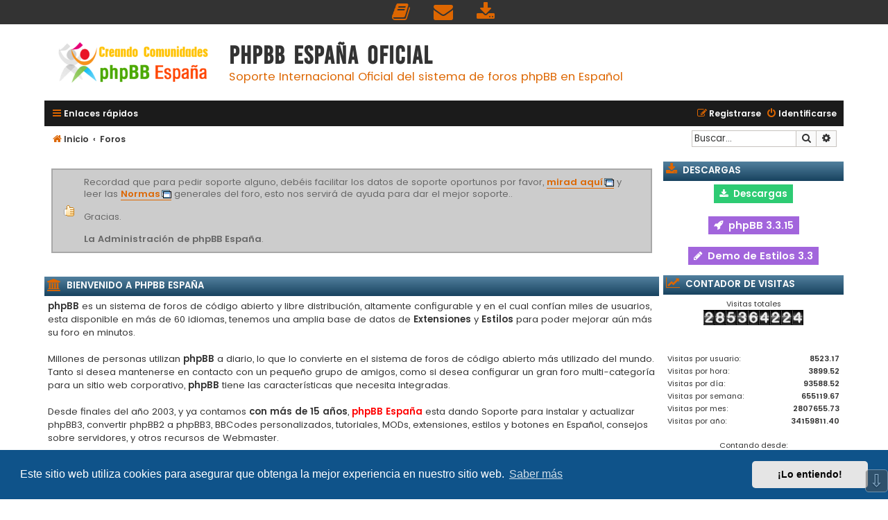

--- FILE ---
content_type: text/html; charset=UTF-8
request_url: https://www.phpbb-es.com/?sid=db4209e99d8116ea38371de602884f9e
body_size: 13489
content:
<!DOCTYPE html>
<html dir="ltr" lang="es">
<head>

<meta charset="utf-8" />
<meta http-equiv="X-UA-Compatible" content="IE=edge">
<meta name="viewport" content="width=device-width, initial-scale=1" />
<meta content="phpBB España Oficial" property="og:site_name">
<meta name="monetag" content="c8302a8860578ddf94bdd974b937a4c7">

<title>phpBB España Oficial &bull; Inicio</title>

<!-- Titulo cambia en otra pestaña - INICIO -->
	<script>
		var tituloOriginal = document.title; // Lo guardamos para restablecerlo más tarde
		window.onblur = function(){ // Si el usuario se va a otro lado...
		  document.title = "Ya te echamos de menos... 💔";// Cambiamos el título
		}

		window.onfocus = function(){
		  document.title = tituloOriginal; // Si el usuario vuelve restablecemos el título
		}
	</script>
<!-- Titulo cambia en otra pestaña - FIN -->

	<link rel="alternate" type="application/atom+xml" title="Feed - phpBB España Oficial" href="/foro/feed?sid=64e1eec1d2075fe24dd61e53ad02c31c">	<link rel="alternate" type="application/atom+xml" title="Feed - Noticias" href="/foro/feed/news?sid=64e1eec1d2075fe24dd61e53ad02c31c">	<link rel="alternate" type="application/atom+xml" title="Feed - Todos los Foros" href="/foro/feed/forums?sid=64e1eec1d2075fe24dd61e53ad02c31c">	<link rel="alternate" type="application/atom+xml" title="Feed - Nuevos Temas" href="/foro/feed/topics?sid=64e1eec1d2075fe24dd61e53ad02c31c">	<link rel="alternate" type="application/atom+xml" title="Feed - Temas Activos" href="/foro/feed/topics_active?sid=64e1eec1d2075fe24dd61e53ad02c31c">			

<!--
	phpBB style name: Flat Style
	Based on style:   prosilver (this is the default phpBB3 style)
	Original author:  Tom Beddard ( http://www.subBlue.com/ )
	Modified by:      Ian Bradley ( http://phpbbstyles.oo.gd/ )
-->

<script>
	WebFontConfig = {
		google: {
			families: ['Open+Sans:300,300i,400,400i,600,600i,700,700i,800,800i&subset=cyrillic,cyrillic-ext,greek,greek-ext,latin-ext,vietnamese']
		}
	};

	(function(d) {
		var wf = d.createElement('script'), s = d.scripts[0];
		wf.src = 'https://cdn.jsdelivr.net/npm/webfontloader@1.6.28/webfontloader.min.js';
		wf.async = true;
		s.parentNode.insertBefore(wf, s);
	})(document);
</script>
<link href="https://maxcdn.bootstrapcdn.com/font-awesome/4.7.0/css/font-awesome.min.css" rel="stylesheet">
<link href="./foro/styles/flat-style/theme/stylesheet.css?assets_version=3598" rel="stylesheet">

<link href="./foro/styles/flat-style/theme/custom/blue.css" rel="stylesheet">


	<link href="./foro/assets/cookieconsent/cookieconsent.min.css?assets_version=3598" rel="stylesheet">

<!--[if lte IE 9]>
	<link href="./foro/styles/flat-style/theme/tweaks_min.css?assets_version=3598" rel="stylesheet">
<![endif]-->

<meta name="description" content="phpBB España Oficial, Soporte Internacional Oficial del sistema de foros phpBB en Español, extensiones, estilos, traducciones, guías, tutoriales, videos, redes">
<meta name="twitter:card" content="summary">
<meta name="twitter:site" content="@phpbbes">
<meta name="twitter:description" content="phpBB España Oficial, Soporte Internacional Oficial del sistema de foros phpBB en Español, extensiones, estilos, traducciones, guías, tutoriales, videos, redes">
<meta name="twitter:image" content="https://www.phpbb-es.com/foro/images/og-image.png">
<meta property="fb:app_id" content="1527639594212405">
<meta property="og:locale" content="es_ES">
<meta property="og:site_name" content="phpBB España Oficial">
<meta property="og:url" content="https://www.phpbb-es.com/?">
<meta property="og:type" content="website">
<meta property="og:description" content="phpBB España Oficial, Soporte Internacional Oficial del sistema de foros phpBB en Español, extensiones, estilos, traducciones, guías, tutoriales, videos, redes">
<meta property="og:image" content="https://www.phpbb-es.com/foro/images/og-image.png">
<meta property="og:image:type" content="image/png">
<meta property="og:image:width" content="236">
<meta property="og:image:height" content="250">
			<link rel="stylesheet" href="/foro/ext/canidev/core/styles/all/theme/cbbcore.css?assets_version=3598">
		<link rel="stylesheet" href="/foro/ext/canidev/blockgets/styles/all/theme/common.css?assets_version=3598">
	
	
		
			<style>
		.blg-center-area 					{ grid-template-columns: 200px 1fr 260px; }
		.blg-block, .blg-area, .blg-grid 	{ margin-bottom: 6px; }
		.blg-grid, .blg-center-area 		{ gap: 6px; }

				</style>
	<script>
	var dl_help_path = '\/foro\/dlext\/help\u003Fsid\u003D64e1eec1d2075fe24dd61e53ad02c31c';
</script>
			
			
<link href="./foro/ext/alfredoramos/markdown/styles/all/theme/css/common.min.css?assets_version=3598" rel="stylesheet" media="screen">
<link href="./foro/ext/alfredoramos/markdown/styles/prosilver/theme/css/markdown.min.css?assets_version=3598" rel="stylesheet" media="screen">
<link href="./foro/ext/alfredoramos/simplespoiler/styles/all/theme/css/common.min.css?assets_version=3598" rel="stylesheet" media="screen">
<link href="./foro/ext/alfredoramos/simplespoiler/styles/prosilver/theme/css/style.min.css?assets_version=3598" rel="stylesheet" media="screen">
<link href="./foro/ext/alfredoramos/simplespoiler/styles/prosilver/theme/css/colors.min.css?assets_version=3598" rel="stylesheet" media="screen">
<link href="./foro/ext/dmzx/navbar/styles/prosilver/theme/navbar.css?assets_version=3598" rel="stylesheet" media="screen">
<link href="./foro/ext/ernadoo/qte/styles/prosilver/theme/qte.css?assets_version=3598" rel="stylesheet" media="screen">
<link href="./foro/ext/oxpus/dlext/styles/prosilver/theme/dl_ext.css?assets_version=3598" rel="stylesheet" media="screen">
<link href="./foro/ext/phpbb/collapsiblecategories/styles/all/theme/collapsiblecategories.css?assets_version=3598" rel="stylesheet" media="screen">
<link href="./foro/ext/phpbb/pages/styles/prosilver/theme/pages_common.css?assets_version=3598" rel="stylesheet" media="screen">
<link href="./foro/ext/phpbbes/scrolltoupdown/styles/all/theme/scrolltoupdown.css?assets_version=3598" rel="stylesheet" media="screen">
<link href="./foro/ext/phpbbstudio/prism/styles/all/theme/prism/tomorrownight.css?assets_version=3598" rel="stylesheet" media="screen">
<link href="./foro/ext/phpbbstudio/prism/styles/all/theme/common.css?assets_version=3598" rel="stylesheet" media="screen">
<link href="./foro/ext/primehalo/primelinks/styles/all/theme/prime_links.css?assets_version=3598" rel="stylesheet" media="screen">
<link href="./foro/ext/skouat/ppde/styles/all/theme/donation.css?assets_version=3598" rel="stylesheet" media="screen">
<link href="./foro/ext/spaceace/roundavatars/styles/all/theme/roundavatars.css?assets_version=3598" rel="stylesheet" media="screen">
<link href="./foro/ext/tierra/topicsolved/styles/prosilver/theme/topic_solved.css?assets_version=3598" rel="stylesheet" media="screen">
<link href="./foro/ext/vse/abbc3/styles/all/theme/abbc3_common.min.css?assets_version=3598" rel="stylesheet" media="screen">
<link href="./foro/ext/phpbb/boardannouncements/styles/all/theme/boardannouncements.css?assets_version=3598" rel="stylesheet" media="screen">
<link href="./foro/ext/vse/lightbox/styles/all/template/lightbox/css/lightbox.min.css?assets_version=3598" rel="stylesheet" media="screen">


					<!-- Global site tag (gtag.js) - Google Analytics -->
		<script async src="https://www.googletagmanager.com/gtag/js?id=UA-103873-1"></script>
		<script>
			window.dataLayer = window.dataLayer || [];
			function gtag(){dataLayer.push(arguments);}
			gtag('js', new Date());

			gtag('config', 'UA-103873-1', {});
		</script>
		<style>
		@media (min-width: 900px) {
						.content img.postimage,
			.attachbox img.postimage {
				max-height: 300px !important;
				max-width: 300px !important;
			}
		}
	</style>

</head>
<body id="phpbb" class="nojs notouch section-blockgets ltr ">

<div id="navbar_sp">

<a href="/foro/rules?sid=64e1eec1d2075fe24dd61e53ad02c31c" title="Normas del Foro" role="menuitem">
<i class="icon icon-xl fa-book fa-fw" ></i><span></span>
</a>

<a href="/foro/contactadmin?sid=64e1eec1d2075fe24dd61e53ad02c31c" title="Contactar con Administración" role="menuitem">
<i class="icon icon-xl fa-envelope fa-fw" aria-hidden="true"></i><span></span>
</a>

<a href="/foro/dlext/index?sid=64e1eec1d2075fe24dd61e53ad02c31c" title="Descargas" role="menuitem">
<i class="icon icon-xl fa-download fa-fw" aria-hidden="true"></i><span></span>
</a>




</div>


<div id="wrap" class="wrap">
	<a id="top" class="top-anchor" accesskey="t"></a>
	<div id="page-header">
		<div class="headerbar" role="banner">
					<div class="inner">

			<div id="site-description">
				<a id="logo" class="logo" href="https://www.phpbb-es.com/?sid=64e1eec1d2075fe24dd61e53ad02c31c" title="Inicio"><span class="site_logo"></span></a>
				<div  class="site-description">
					<h1>phpBB España Oficial</h1>
					<p>Soporte Internacional Oficial del sistema de foros phpBB en Español</p>
					<p class="skiplink"><a href="#start_here">Obviar</a></p>
				</div>
			</div>

			</div>
					</div>
				<div class="navbar navbar-top" role="navigation">
	<div class="inner">

	<ul id="nav-main" class="nav-main linklist" role="menubar">

		<li id="quick-links" class="quick-links dropdown-container responsive-menu" data-skip-responsive="true">
			<a href="#" class="dropdown-trigger">
				<i class="icon fa-bars fa-fw" aria-hidden="true"></i><span>Enlaces rápidos</span>
			</a>
			<div class="dropdown">
				<div class="pointer"><div class="pointer-inner"></div></div>
				<ul class="dropdown-contents" role="menu">
								<li >
			<a href="/foro/publicidad?sid=64e1eec1d2075fe24dd61e53ad02c31c" title="" role="menuitem">
				<i class="icon fa-bitcoin fa-fw" aria-hidden="true"></i><span>Publicidad y donaciones</span>
			</a>
		</li>
			<li >
			<a href="/foro/intervenciones?sid=64e1eec1d2075fe24dd61e53ad02c31c" title="" role="menuitem">
				<i class="icon fa-life-ring fa-fw" aria-hidden="true"></i><span>Intervenciones</span>
			</a>
		</li>
	
											<li class="separator"></li>
																									<li>
								<a href="./foro/search.php?search_id=unanswered&amp;sid=64e1eec1d2075fe24dd61e53ad02c31c" role="menuitem">
									<i class="icon fa-file fa-fw" aria-hidden="true"></i><span>Temas sin respuesta</span>
								</a>
							</li>
							<li>
								<a href="./foro/search.php?search_id=active_topics&amp;sid=64e1eec1d2075fe24dd61e53ad02c31c" role="menuitem">
									<i class="icon fa-file fa-fw" aria-hidden="true"></i><span>Temas activos</span>
								</a>
							</li>
							<li class="separator"></li>
							<li>
								<a href="./foro/search.php?sid=64e1eec1d2075fe24dd61e53ad02c31c" role="menuitem">
									<i class="icon fa-search fa-fw" aria-hidden="true"></i><span>Buscar</span>
								</a>
							</li>
					
										
										<li class="separator"></li>

									</ul>
			</div>
		</li>

		
		

				
			<li class="rightside"  data-skip-responsive="true">
			<a href="./foro/ucp.php?mode=login&amp;redirect=..%2F&amp;sid=64e1eec1d2075fe24dd61e53ad02c31c" title="Identificarse" accesskey="x" role="menuitem">
				<i class="icon fa-power-off fa-fw" aria-hidden="true"></i><span>Identificarse</span>
			</a>
		</li>
					<li class="rightside" data-skip-responsive="true">
				<a href="./foro/ucp.php?mode=register&amp;sid=64e1eec1d2075fe24dd61e53ad02c31c" role="menuitem">
					<i class="icon fa-pencil-square-o  fa-fw" aria-hidden="true"></i><span>Registrarse</span>
				</a>
			</li>
						</ul>
    </div>
</div>

<div class="navbar" role="navigation">
	<div class="inner">
	<ul id="nav-breadcrumbs" class="nav-breadcrumbs linklist navlinks" role="menubar">
				
		
		<li class="breadcrumbs" itemscope itemtype="https://schema.org/BreadcrumbList">

							<span class="crumb" itemtype="https://schema.org/ListItem" itemprop="itemListElement" itemscope><a itemprop="item" href="https://www.phpbb-es.com/?sid=64e1eec1d2075fe24dd61e53ad02c31c" id="https://www.phpbb-es.com/?sid=64e1eec1d2075fe24dd61e53ad02c31c" data-navbar-reference="home"><i class="icon fa-home fa-fw" aria-hidden="true"></i><span itemprop="name">Inicio</span></a><meta itemprop="position" content="1" /></span>
			
							<span class="crumb" itemtype="https://schema.org/ListItem" itemprop="itemListElement" itemscope><a itemprop="item" href="./foro/index.php?sid=64e1eec1d2075fe24dd61e53ad02c31c" accesskey="h" id="./foro/index.php?sid=64e1eec1d2075fe24dd61e53ad02c31c" data-navbar-reference="index"><span itemprop="name">Foros</span></a><meta itemprop="position" content="2" /></span>

			
					</li>

				
					<li id="search-box" class="rightside search-box responsive-hide" role="search">
				<form action="./foro/search.php?sid=64e1eec1d2075fe24dd61e53ad02c31c" method="get" id="search">
				<fieldset>
					<input name="keywords" id="keywords" type="search" maxlength="128" title="Buscar palabras clave" class="inputbox search tiny" size="20" value="" placeholder="Buscar…" />
					<button class="button button-search" type="submit" title="Buscar">
						<i class="icon fa-search fa-fw" aria-hidden="true"></i><span class="sr-only">Buscar</span>
					</button>
					<a href="./foro/search.php?sid=64e1eec1d2075fe24dd61e53ad02c31c" class="button button-search-end" title="Búsqueda avanzada">
						<i class="icon fa-cog fa-fw" aria-hidden="true"></i><span class="sr-only">Búsqueda avanzada</span>
					</a>
					<input type="hidden" name="sid" value="64e1eec1d2075fe24dd61e53ad02c31c" />

				</fieldset>
				</form>
			</li>

			<li class="rightside responsive-search">
				<a href="./foro/search.php?sid=64e1eec1d2075fe24dd61e53ad02c31c" title="Ver opciones de búsqueda avanzada" role="menuitem">
					<i class="icon fa-search fa-fw" aria-hidden="true"></i><span class="sr-only">Buscar</span>
				</a>
			</li>
					</ul>

	</div>
</div>
	</div>

	
	<a id="start_here" class="anchor"></a>
	<div id="page-body" class="page-body" role="main">
		
		

<div class="blg-area blg-center-area hasright">

	<div id="blg-column-center">
												<div id="dl_help_popup" class="noshow">
			<div class="dl_help_close"></div>
			<div id="dl_help_content">
				<p class="dl-text-bold" id="dl_help_title">&nbsp;</p>
				<p id="dl_help_option" class="dl-text-underline">&nbsp;</p>
				<p id="dl_help_string">&nbsp;</p>
			</div>
		</div>
			<div id="phpbb_announcement_1" class="phpbb_announcement" style="background-color:#FFFFFF">
					<a href="/foro/boardannouncements/close/1?hash=0ab9527c&amp;sid=64e1eec1d2075fe24dd61e53ad02c31c" data-ajax="close_announcement" data-overlay="false" class="close" title="Cerrar anuncio">
				<i class="icon fa-fw fa-times"></i>
			</a>
				<div><p style="background:url(https://www.phpbb-es.com/foro/images/notices/approved.png) center no-repeat;background-color:#ccc;background-position:15px 50%;padding-left:8%;font-size:13px;padding:10px  20px 10px 45px;color:#666;border:2px solid #a8a8a8">Recordad que para pedir soporte alguno, debéis facilitar los datos de soporte oportunos por favor, <a href="https://www.phpbb-es.com/foro/viewtopic.php?f=4&amp;t=10547" class="postlink"><strong class="text-strong">mirad aquí</strong></a> y leer las <a href="http://www.phpbb-es.com/foro/rules" class="postlink"><strong class="text-strong">Normas</strong></a> generales del foro, esto nos servirá de ayuda para dar el mejor soporte.. <br />
<br />
Gracias.<br />
<br />
<strong class="text-strong">La Administración de phpBB España</strong>.</p></div>
	</div>

										
	<div id="block-4" class="blg-block forabg style-default collapsable">
	<div class="inner">
		<ul class="block-title topiclist">
			<li class="header">
				<dl>
					<dt>
						<i class="icon cbb-fa-icon fa fa-university" aria-hidden="true"></i>
						<span class="cbb-helper-text cbb-inline">Bienvenido a phpBB España</span>
					</dt>
					<dd></dd>
				</dl>
			</li>
		</ul>

		<ul class="block-content forums">
		<li>
			
<div class="block-postbody">
	<strong>phpBB</strong> es un sistema de foros de código abierto y libre distribución, altamente configurable y en el cual confían miles de usuarios, esta disponible en más de 60 idiomas, tenemos una amplia base de datos de <strong>Extensiones</strong> y <strong>Estilos</strong> para poder mejorar aún más su foro en minutos.<br /><br />Millones de personas utilizan <strong>phpBB</strong> a diario, lo que lo convierte en el sistema de foros de código abierto más utilizado del mundo. Tanto si desea mantenerse en contacto con un pequeño grupo de amigos, como si desea configurar un gran foro multi-categoría para un sitio web corporativo, <strong>phpBB</strong> tiene las características que necesita integradas.<br /><br />Desde finales del año 2003, y ya contamos <strong>con más de 15 años</strong>, <strong><span style="color:red">phpBB España</span></strong> esta dando Soporte para instalar y actualizar phpBB3, convertir phpBB2 a phpBB3, BBCodes personalizados, tutoriales, MODs, extensiones, estilos y botones en Español, consejos sobre servidores, y otros recursos de Webmaster.<br /><br />Puede empezar por estas categorías de diferentes foros, y si quiere, disfrute al 100% registrándose en nuestros foros, recuerde que es gratuito y eliminará gran parte de la publicidad, con una navegación mas amena y fluida.<br /><br />Muchas gracias por confiar en nosotros durante estos años.<br /><br /><img alt=":trophy:" class="emoji smilies" draggable="false" src="//cdn.jsdelivr.net/gh/twitter/twemoji@latest/assets/svg/1f3c6.svg" /> <strong>El Equipo de phpBB España.</strong> <img alt=":heart:" class="emoji smilies" draggable="false" src="//cdn.jsdelivr.net/gh/twitter/twemoji@latest/assets/svg/2764.svg" />
</div>

		</li>
		</ul>
	</div>
    </div>
									
	<div id="block-18" class="blg-block forabg style-default collapsable">
	<div class="inner">
		<ul class="block-title topiclist">
			<li class="header">
				<dl>
					<dt>
						<i class="icon cbb-fa-icon fa fa-bullhorn" aria-hidden="true"></i>
						<span class="cbb-helper-text cbb-inline">Noticias</span>
					</dt>
					<dd></dd>
				</dl>
			</li>
		</ul>

		<ul class="block-content forums">
		<li>
			
<div id="news-18" class="cbb-helper-hidden">

<script>
// <![CDATA[
	window._jPostponed = window._jPostponed || [];
	window._jPostponed.push(function() {

			$('#news-18').blgAccordion({
			collapsable: '1'
		});
	
		$('#news-18').cbbLoader({
			replace: true,
			requestData: {
				jblgm: '18',
			}
		});

		this.call('@blockgets/resizeImages', '#news-18 .news-content');
	});
// ]]>
</script>



			<h5>
			
<span class="qte-attr qte_33"> <i class="fa fa-arrow-circle-right"></i> 3.3 </span>&nbsp;			<span>Lanzamiento de phpBB 3.3.15&nbsp;<a href="./foro/viewtopic.php?f=4&amp;t=44407&amp;p=250091&amp;amp;sid=64e1eec1d2075fe24dd61e53ad02c31c#p250091" title="Tema Solucionado"><span class="imageset icon_solved_list" title="Tema Solucionado">Tema Solucionado</span></a></span>
		</h5>
		<div>
					<table class="blg-table">
			<tr>
				<td class="blg-align-left"><a href="./foro/viewtopic.php?f=4&amp;t=44407&amp;view=unread&amp;sid=64e1eec1d2075fe24dd61e53ad02c31c#unread"><strong>Lanzamiento de phpBB 3.3.15&nbsp;<a href="./foro/viewtopic.php?f=4&amp;t=44407&amp;p=250091&amp;amp;sid=64e1eec1d2075fe24dd61e53ad02c31c#p250091" title="Tema Solucionado"><span class="imageset icon_solved_list" title="Tema Solucionado">Tema Solucionado</span></a></strong></a></td>
				<td class="blg-align-right">18 Abr 2025, 10:16</td>
			</tr>
		
			<tr>
				<td colspan="2">Publicado por: <strong><a href="/foro/member/the-kuka.2?sid=64e1eec1d2075fe24dd61e53ad02c31c" style="color: #FF0000;" class="username-coloured">ThE KuKa</a></strong></td>
			</tr>
		
				
			<tr><td colspan="2">Foro: <strong><a href="./foro/viewforum.php?f=4&amp;sid=64e1eec1d2075fe24dd61e53ad02c31c">&#128276; Anuncios Oficiales</a></strong></td></tr>		
			<tr>
				<td colspan="2" class="blg-align-left">
		
					<div class="news-content block-postbody"><p>El equipo del sitio oficial de <strong class="text-strong">phpBB</strong> acaba de anunciar el lanzamiento de <strong class="text-strong">phpBB 3.3.15</strong> "In Memory of <a href="https://www.phpbb.com/community/memberlist.php?mode=viewprofile&amp;u=21145" class="postlink" target="_blank">Mark D. Hamill</a>".</p> 

<p>Desde la introducción de <strong class="text-strong">phpBB 3.1</strong>, <strong class="text-strong">phpB</strong>B ha estado usando <strong class="text-strong">JavaScript</strong> y <strong class="text-strong">jQuery</strong> para mejorar la capacidad de respuesta de prosilver. Hemos recibido un informe sobre un código potencialmente peligroso en esta sección. Después de una auditoría interna de este código y otros relacionados, nos dimos cuenta de que parte del manejo de los datos añadidos por un administrador es potencialmente inseguro y podría conducir a cross site scripting.</p>

<p>Las mejoras incluyen un mejor manejo de las conexiones HTTPS en la comprobación de versiones desde el cambio a <strong class="text-strong">Guzzle</strong> en la versión anterior, así como la introducción de soporte adecuado para <strong class="text-strong">TLS v1.3</strong> con servidores <strong class="text-strong">SMTP</strong>.</p>

<p>Las correcciones de errores notables en esta versión incluyen la resolución de un problema que resultaba en errores fatales de <strong class="text-strong">PHP</strong> al convertir desde <strong class="text-strong">phpBB 2</strong> con <strong class="text-strong">Attachment MOD</strong> y problemas con la paginación que resulta</p>... <a class="blg-readmore-link" href="./foro/viewtopic.php?f=4&amp;t=44407&amp;view=unread&amp;sid=64e1eec1d2075fe24dd61e53ad02c31c#unread">Seguir leyendo</a></div>
					  
						
				</td>
			</tr>
		
			<tr>
				<td colspan="2" class="blg-align-left">
					<span>Comentarios: 0</span> &bull;
					<a href="./foro/posting.php?mode=reply&amp;f=4&amp;t=44407&amp;sid=64e1eec1d2075fe24dd61e53ad02c31c" title="Publicar una respuesta">Publicar una respuesta</a> &bull;
					<a href="./foro/viewtopic.php?f=4&amp;t=44407&amp;view=unread&amp;sid=64e1eec1d2075fe24dd61e53ad02c31c#unread" title="Leer tema completo">Vistas: 125447</a>
				</td>
			</tr>
					</table>
				</div>
			<h5>
			
<span class="qte-attr qte_33"> <i class="fa fa-arrow-circle-right"></i> 3.3 </span>&nbsp;			<span>Lanzamiento de phpBB 3.3.14&nbsp;<a href="./foro/viewtopic.php?f=4&amp;t=44392&amp;p=250008&amp;amp;sid=64e1eec1d2075fe24dd61e53ad02c31c#p250008" title="Tema Solucionado"><span class="imageset icon_solved_list" title="Tema Solucionado">Tema Solucionado</span></a></span>
		</h5>
		<div>
					<table class="blg-table">
			<tr>
				<td class="blg-align-left"><a href="./foro/viewtopic.php?f=4&amp;t=44392&amp;view=unread&amp;sid=64e1eec1d2075fe24dd61e53ad02c31c#unread"><strong>Lanzamiento de phpBB 3.3.14&nbsp;<a href="./foro/viewtopic.php?f=4&amp;t=44392&amp;p=250008&amp;amp;sid=64e1eec1d2075fe24dd61e53ad02c31c#p250008" title="Tema Solucionado"><span class="imageset icon_solved_list" title="Tema Solucionado">Tema Solucionado</span></a></strong></a></td>
				<td class="blg-align-right">26 Nov 2024, 19:13</td>
			</tr>
		
			<tr>
				<td colspan="2">Publicado por: <strong><a href="/foro/member/the-kuka.2?sid=64e1eec1d2075fe24dd61e53ad02c31c" style="color: #FF0000;" class="username-coloured">ThE KuKa</a></strong></td>
			</tr>
		
				
			<tr><td colspan="2">Foro: <strong><a href="./foro/viewforum.php?f=4&amp;sid=64e1eec1d2075fe24dd61e53ad02c31c">&#128276; Anuncios Oficiales</a></strong></td></tr>		
			<tr>
				<td colspan="2" class="blg-align-left">
		
					<div class="news-content block-postbody"><p>El equipo del sitio oficial de <strong class="text-strong">phpBB</strong> acaba de anunciar el lanzamiento de <strong class="text-strong">phpBB 3.3.14</strong> "Bertie All Along".</p> 

<p>Las mejoras incluyen la introducción de listas separadas para Extensiones deshabilitadas y no instaladas en el PCA, así como la adición de la capacidad de forzar la reparación de BBCodes a través de la interfaz de línea de comandos (CLI).</p>

<p>Hemos corregido un problema que provocaba errores de <strong class="text-strong">AJAX</strong> al eliminar cookies en algunas páginas y hemos añadido una gestión adecuada de <code style="font-family:Monaco,'Andale Mono','Courier New',Courier,monospace;font-size:0.9em;font-style:normal;line-height:1.3em;background:#fff;border:1px solid #c9d2d8;padding:0 3px;color:#2e8b57;display:inline">E_USER_ERROR</code> en <strong class="text-strong">PHP 8.4</strong>. Además, se ha resuelto un problema por el que en ocasiones se mostraban resultados incorrectos en la función de rastreo de permisos y páginas que no funcionaban al comprobar los permisos de los usuarios. También se ha solucionado otro problema que provocaba la falta de botones para aprobar nuevos temas o mensajes.</p>

<p>La lista de cambios al completo los tenéis aquí; <a href="https://www.phpbb.com/community/viewtopic.php?p=16040113#p16040113" class="postlink" target="_blank">Release highlights 3.3.14</a>, además de la lista de errores corregidos en el tracker, <a href="https://tracker.phpbb.com/issues/?filter=16691" class="postlink" target="_blank">sobre 3.3.14</a></p>

<p>Las paquetes en Español y d</p>... <a class="blg-readmore-link" href="./foro/viewtopic.php?f=4&amp;t=44392&amp;view=unread&amp;sid=64e1eec1d2075fe24dd61e53ad02c31c#unread">Seguir leyendo</a></div>
					  
						
				</td>
			</tr>
		
			<tr>
				<td colspan="2" class="blg-align-left">
					<span>Comentarios: 0</span> &bull;
					<a href="./foro/posting.php?mode=reply&amp;f=4&amp;t=44392&amp;sid=64e1eec1d2075fe24dd61e53ad02c31c" title="Publicar una respuesta">Publicar una respuesta</a> &bull;
					<a href="./foro/viewtopic.php?f=4&amp;t=44392&amp;view=unread&amp;sid=64e1eec1d2075fe24dd61e53ad02c31c#unread" title="Leer tema completo">Vistas: 125672</a>
				</td>
			</tr>
					</table>
				</div>
			<h5>
			
<span class="qte-attr qte_33"> <i class="fa fa-arrow-circle-right"></i> 3.3 </span>&nbsp;			<span>Lanzamiento de phpBB 3.3.13&nbsp;<a href="./foro/viewtopic.php?f=4&amp;t=44375&amp;p=249959&amp;amp;sid=64e1eec1d2075fe24dd61e53ad02c31c#p249959" title="Tema Solucionado"><span class="imageset icon_solved_list" title="Tema Solucionado">Tema Solucionado</span></a></span>
		</h5>
		<div>
					<table class="blg-table">
			<tr>
				<td class="blg-align-left"><a href="./foro/viewtopic.php?f=4&amp;t=44375&amp;view=unread&amp;sid=64e1eec1d2075fe24dd61e53ad02c31c#unread"><strong>Lanzamiento de phpBB 3.3.13&nbsp;<a href="./foro/viewtopic.php?f=4&amp;t=44375&amp;p=249959&amp;amp;sid=64e1eec1d2075fe24dd61e53ad02c31c#p249959" title="Tema Solucionado"><span class="imageset icon_solved_list" title="Tema Solucionado">Tema Solucionado</span></a></strong></a></td>
				<td class="blg-align-right">29 Ago 2024, 20:58</td>
			</tr>
		
			<tr>
				<td colspan="2">Publicado por: <strong><a href="/foro/member/the-kuka.2?sid=64e1eec1d2075fe24dd61e53ad02c31c" style="color: #FF0000;" class="username-coloured">ThE KuKa</a></strong></td>
			</tr>
		
				
			<tr><td colspan="2">Foro: <strong><a href="./foro/viewforum.php?f=4&amp;sid=64e1eec1d2075fe24dd61e53ad02c31c">&#128276; Anuncios Oficiales</a></strong></td></tr>		
			<tr>
				<td colspan="2" class="blg-align-left">
		
					<div class="news-content block-postbody"><p>El equipo del sitio oficial de <strong class="text-strong">phpBB</strong> acaba de anunciar el lanzamiento de <strong class="text-strong">phpBB 3.3.13</strong> "Bertie &amp; Ted".</p> 

<p>Esta versión es una versión de mantenimiento de la rama <strong class="text-strong">3.3.x</strong> que introduce una serie de mejoras destinadas a mejorar la experiencia del usuario y la estabilidad general del software y resuelve algunos problemas detectados en versiones anteriores.</p>

<p>Las mejoras incluyen que las URL de Gravatar utilizan ahora el formato de URL actualizado, una interfaz de usuario mejorada para eliminar destinatarios de MP, así como la posibilidad de eliminar usuarios por ID a través de la interfaz de línea de comandos. También se ha mejorado la gestión de errores en <strong class="text-strong">PHP 8</strong> para errores que antes se suprimían intencionadamente.</p>

<p>Se ha resuelto un problema que se introdujo en la versión <strong class="text-strong">3.3.12</strong> y que provocaba que la página de «nuevos mensajes» se actualizara con demasiada frecuencia, lo que hacía que los nuevos mensajes desaparecieran. Otras correcciones notables incluyen el refrito automático de cont</p>... <a class="blg-readmore-link" href="./foro/viewtopic.php?f=4&amp;t=44375&amp;view=unread&amp;sid=64e1eec1d2075fe24dd61e53ad02c31c#unread">Seguir leyendo</a></div>
					  
						
				</td>
			</tr>
		
			<tr>
				<td colspan="2" class="blg-align-left">
					<span>Comentarios: 0</span> &bull;
					<a href="./foro/posting.php?mode=reply&amp;f=4&amp;t=44375&amp;sid=64e1eec1d2075fe24dd61e53ad02c31c" title="Publicar una respuesta">Publicar una respuesta</a> &bull;
					<a href="./foro/viewtopic.php?f=4&amp;t=44375&amp;view=unread&amp;sid=64e1eec1d2075fe24dd61e53ad02c31c#unread" title="Leer tema completo">Vistas: 128629</a>
				</td>
			</tr>
					</table>
				</div>
			<h5>
			
<span class="qte-attr qte_33"> <i class="fa fa-arrow-circle-right"></i> 3.3 </span>&nbsp;			<span>Lanzamiento de phpBB 3.3.12&nbsp;<a href="./foro/viewtopic.php?f=4&amp;t=44340&amp;p=249840&amp;amp;sid=64e1eec1d2075fe24dd61e53ad02c31c#p249840" title="Tema Solucionado"><span class="imageset icon_solved_list" title="Tema Solucionado">Tema Solucionado</span></a></span>
		</h5>
		<div>
					<table class="blg-table">
			<tr>
				<td class="blg-align-left"><a href="./foro/viewtopic.php?f=4&amp;t=44340&amp;view=unread&amp;sid=64e1eec1d2075fe24dd61e53ad02c31c#unread"><strong>Lanzamiento de phpBB 3.3.12&nbsp;<a href="./foro/viewtopic.php?f=4&amp;t=44340&amp;p=249840&amp;amp;sid=64e1eec1d2075fe24dd61e53ad02c31c#p249840" title="Tema Solucionado"><span class="imageset icon_solved_list" title="Tema Solucionado">Tema Solucionado</span></a></strong></a></td>
				<td class="blg-align-right">01 Jun 2024, 10:55</td>
			</tr>
		
			<tr>
				<td colspan="2">Publicado por: <strong><a href="/foro/member/the-kuka.2?sid=64e1eec1d2075fe24dd61e53ad02c31c" style="color: #FF0000;" class="username-coloured">ThE KuKa</a></strong></td>
			</tr>
		
				
			<tr><td colspan="2">Foro: <strong><a href="./foro/viewforum.php?f=4&amp;sid=64e1eec1d2075fe24dd61e53ad02c31c">&#128276; Anuncios Oficiales</a></strong></td></tr>		
			<tr>
				<td colspan="2" class="blg-align-left">
		
					<div class="news-content block-postbody"><p>El equipo del sitio oficial de <strong class="text-strong">phpBB</strong> acaba de anunciar el lanzamiento de <strong class="text-strong">phpBB 3.3.12</strong> "Bertie: A phpBB Saga".</p> 

<p>Esta versión es una versión de mantenimiento de la rama <strong class="text-strong">3.3.x</strong> que introduce una serie de mejoras destinadas a mejorar la experiencia del usuario y la estabilidad general del software, resuelve algunos problemas observados en versiones anteriores e introduce un mayor refuerzo de la seguridad.</p>

<p>Para reducir la posibilidad de enviar accidentalmente publicaciones duplicadas, hemos agregado controles adicionales al frontend y al backend que deberían reducir esta posibilidad en el futuro. Las consultas de la base de datos que se utilizan al buscar publicaciones y temas sin respuesta se han mejorado para que sean más rápidas y eficientes. Algunas mejoras adicionales incluyen mensajes de error mejorados con <strong class="text-strong">MySQL</strong> cuando se usa <strong class="text-strong">PHP 8.1</strong> y versiones posteriores, así como una mejor compatibilidad con el análisis de publicaciones con <strong class="text-strong">PHP 8.3</strong>.</p>

<p>La reparación de publicaciones/mensajes, que </p>... <a class="blg-readmore-link" href="./foro/viewtopic.php?f=4&amp;t=44340&amp;view=unread&amp;sid=64e1eec1d2075fe24dd61e53ad02c31c#unread">Seguir leyendo</a></div>
					  
						
				</td>
			</tr>
		
			<tr>
				<td colspan="2" class="blg-align-left">
					<span>Comentarios: 0</span> &bull;
					<a href="./foro/posting.php?mode=reply&amp;f=4&amp;t=44340&amp;sid=64e1eec1d2075fe24dd61e53ad02c31c" title="Publicar una respuesta">Publicar una respuesta</a> &bull;
					<a href="./foro/viewtopic.php?f=4&amp;t=44340&amp;view=unread&amp;sid=64e1eec1d2075fe24dd61e53ad02c31c#unread" title="Leer tema completo">Vistas: 126245</a>
				</td>
			</tr>
					</table>
				</div>
			<h5>
			
<span class="qte-attr qte_32"> <i class="fa fa-arrow-circle-right"></i> 3.2 </span>&nbsp;			<span>Fin de soporte para phpBB 3.2.x&nbsp;<a href="./foro/viewtopic.php?f=4&amp;t=44300&amp;p=249683&amp;amp;sid=64e1eec1d2075fe24dd61e53ad02c31c#p249683" title="Tema Solucionado"><span class="imageset icon_solved_list" title="Tema Solucionado">Tema Solucionado</span></a></span>
		</h5>
		<div>
					<table class="blg-table">
			<tr>
				<td class="blg-align-left"><a href="./foro/viewtopic.php?f=4&amp;t=44300&amp;view=unread&amp;sid=64e1eec1d2075fe24dd61e53ad02c31c#unread"><strong>Fin de soporte para phpBB 3.2.x&nbsp;<a href="./foro/viewtopic.php?f=4&amp;t=44300&amp;p=249683&amp;amp;sid=64e1eec1d2075fe24dd61e53ad02c31c#p249683" title="Tema Solucionado"><span class="imageset icon_solved_list" title="Tema Solucionado">Tema Solucionado</span></a></strong></a></td>
				<td class="blg-align-right">03 Feb 2024, 18:52</td>
			</tr>
		
			<tr>
				<td colspan="2">Publicado por: <strong><a href="/foro/member/the-kuka.2?sid=64e1eec1d2075fe24dd61e53ad02c31c" style="color: #FF0000;" class="username-coloured">ThE KuKa</a></strong></td>
			</tr>
		
				
			<tr><td colspan="2">Foro: <strong><a href="./foro/viewforum.php?f=4&amp;sid=64e1eec1d2075fe24dd61e53ad02c31c">&#128276; Anuncios Oficiales</a></strong></td></tr>		
			<tr>
				<td colspan="2" class="blg-align-left">
		
					<div class="news-content block-postbody"><p>Ayer se anunció en el foro oficial de <strong class="text-strong">phpBB</strong> que a partir del <strong class="text-strong">1 de agosto de 2024</strong>, ya no brindaremos soporte para <strong class="text-strong">phpBB 3.2.x</strong>. Los foros de soporte estarán bloqueados, pero seguirán estando disponibles en formato de solo lectura como referencia. Se eliminarán todos los enlaces de descarga de <strong class="text-strong">phpBB 3.2.x</strong>. Si aún necesita esos paquetes, podrá obtenerlos desde <a href="https://download.phpbb.com" class="postlink" target="_blank">https://download.phpbb.com</a>.</p>

<p>Se recomienda que utilice estos seis meses para prepararse para la conversión a <strong class="text-strong">phpBB 3.3.x</strong>. Si bien el soporte para <strong class="text-strong">3.2.x</strong> no estará disponible, el soporte para convertir a <strong class="text-strong">3.3.x</strong> desde 3.2.x estará disponible en el foro de soporte de <strong class="text-strong">3.3.x</strong>.</p>

<p>Para aquellos que reciben soporte de un sitio de soporte internacional, ellos dictarán sus propios cronogramas de soporte y usted debe solicitarles información.</p> 

<p>Esta es la parte que "afecta" a este sitio web como sitio oficial internacional de <strong class="text-strong">phpBB</strong>, nosotros nos adaptaremos a esa misma fecha de fin de soporte, creo que ha pasado mucho tiempo para cambiar de versión</p>... <a class="blg-readmore-link" href="./foro/viewtopic.php?f=4&amp;t=44300&amp;view=unread&amp;sid=64e1eec1d2075fe24dd61e53ad02c31c#unread">Seguir leyendo</a></div>
					  
						
				</td>
			</tr>
		
			<tr>
				<td colspan="2" class="blg-align-left">
					<span>Comentarios: 0</span> &bull;
					<a href="./foro/posting.php?mode=reply&amp;f=4&amp;t=44300&amp;sid=64e1eec1d2075fe24dd61e53ad02c31c" title="Publicar una respuesta">Publicar una respuesta</a> &bull;
					<a href="./foro/viewtopic.php?f=4&amp;t=44300&amp;view=unread&amp;sid=64e1eec1d2075fe24dd61e53ad02c31c#unread" title="Leer tema completo">Vistas: 140613</a>
				</td>
			</tr>
					</table>
				</div>
			<h5>
			
<span class="qte-attr qte_33"> <i class="fa fa-arrow-circle-right"></i> 3.3 </span>&nbsp;			<span>Lanzamiento de phpBB 3.3.11&nbsp;<a href="./foro/viewtopic.php?f=4&amp;t=44252&amp;p=249500&amp;amp;sid=64e1eec1d2075fe24dd61e53ad02c31c#p249500" title="Tema Solucionado"><span class="imageset icon_solved_list" title="Tema Solucionado">Tema Solucionado</span></a></span>
		</h5>
		<div>
					<table class="blg-table">
			<tr>
				<td class="blg-align-left"><a href="./foro/viewtopic.php?f=4&amp;t=44252&amp;view=unread&amp;sid=64e1eec1d2075fe24dd61e53ad02c31c#unread"><strong>Lanzamiento de phpBB 3.3.11&nbsp;<a href="./foro/viewtopic.php?f=4&amp;t=44252&amp;p=249500&amp;amp;sid=64e1eec1d2075fe24dd61e53ad02c31c#p249500" title="Tema Solucionado"><span class="imageset icon_solved_list" title="Tema Solucionado">Tema Solucionado</span></a></strong></a></td>
				<td class="blg-align-right">22 Oct 2023, 18:08</td>
			</tr>
		
			<tr>
				<td colspan="2">Publicado por: <strong><a href="/foro/member/the-kuka.2?sid=64e1eec1d2075fe24dd61e53ad02c31c" style="color: #FF0000;" class="username-coloured">ThE KuKa</a></strong></td>
			</tr>
		
				
			<tr><td colspan="2">Foro: <strong><a href="./foro/viewforum.php?f=4&amp;sid=64e1eec1d2075fe24dd61e53ad02c31c">&#128276; Anuncios Oficiales</a></strong></td></tr>		
			<tr>
				<td colspan="2" class="blg-align-left">
		
					<div class="news-content block-postbody"><p>El equipo del sitio oficial de <strong class="text-strong">phpBB</strong> acaba de anunciar el lanzamiento de <strong class="text-strong">phpBB 3.3.11</strong> "Bertie’s trip to Zagreb".</p> 

<p>Esta versión es una versión de mantenimiento de la rama <strong class="text-strong">3.3.x</strong> que mejora la compatibilidad con <strong class="text-strong">PHP 8.2</strong> y añade un mayor refuerzo de la seguridad.</p>

<p>Para garantizar la compatibilidad con PHP 8 al utilizar el inicio de sesión <strong class="text-strong">OAuth</strong>, hemos decidido aumentar la versión mínima requerida de <strong class="text-strong">PHP</strong> a <strong class="text-strong">PHP 7.2</strong>. Si bien es posible que algunas distribuciones de sistemas operativos aún ofrezcan soporte a largo plazo para <strong class="text-strong">PHP 7.1</strong>, ya no nos es posible ofrecer esto mientras admitimos las versiones actuales de <strong class="text-strong">PHP</strong>.</p>

<p>La nueva barra de progreso del índice de búsqueda mantendrá a los administradores informados sobre el progreso de la indexación de búsqueda mientras muestra estadísticas sobre el estado actual, como mensajes indexados y tasa de indexación. Para optimizar nuestro soporte para <strong class="text-strong">PHP 8.2</strong>, hemos resuelto algunas obsolescencias y agregado controles mejorados para evitar efectos secundar</p>... <a class="blg-readmore-link" href="./foro/viewtopic.php?f=4&amp;t=44252&amp;view=unread&amp;sid=64e1eec1d2075fe24dd61e53ad02c31c#unread">Seguir leyendo</a></div>
					  
						
				</td>
			</tr>
		
			<tr>
				<td colspan="2" class="blg-align-left">
					<span>Comentarios: 0</span> &bull;
					<a href="./foro/posting.php?mode=reply&amp;f=4&amp;t=44252&amp;sid=64e1eec1d2075fe24dd61e53ad02c31c" title="Publicar una respuesta">Publicar una respuesta</a> &bull;
					<a href="./foro/viewtopic.php?f=4&amp;t=44252&amp;view=unread&amp;sid=64e1eec1d2075fe24dd61e53ad02c31c#unread" title="Leer tema completo">Vistas: 139415</a>
				</td>
			</tr>
					</table>
				</div>
			<h5>
			
<span class="qte-attr qte_33"> <i class="fa fa-arrow-circle-right"></i> 3.3 </span>&nbsp;			<span>Lanzamiento de phpBB 3.3.10&nbsp;<a href="./foro/viewtopic.php?f=4&amp;t=44209&amp;p=249288&amp;amp;sid=64e1eec1d2075fe24dd61e53ad02c31c#p249288" title="Tema Solucionado"><span class="imageset icon_solved_list" title="Tema Solucionado">Tema Solucionado</span></a></span>
		</h5>
		<div>
					<table class="blg-table">
			<tr>
				<td class="blg-align-left"><a href="./foro/viewtopic.php?f=4&amp;t=44209&amp;view=unread&amp;sid=64e1eec1d2075fe24dd61e53ad02c31c#unread"><strong>Lanzamiento de phpBB 3.3.10&nbsp;<a href="./foro/viewtopic.php?f=4&amp;t=44209&amp;p=249288&amp;amp;sid=64e1eec1d2075fe24dd61e53ad02c31c#p249288" title="Tema Solucionado"><span class="imageset icon_solved_list" title="Tema Solucionado">Tema Solucionado</span></a></strong></a></td>
				<td class="blg-align-right">06 Feb 2023, 18:40</td>
			</tr>
		
			<tr>
				<td colspan="2">Publicado por: <strong><a href="/foro/member/the-kuka.2?sid=64e1eec1d2075fe24dd61e53ad02c31c" style="color: #FF0000;" class="username-coloured">ThE KuKa</a></strong></td>
			</tr>
		
				
			<tr><td colspan="2">Foro: <strong><a href="./foro/viewforum.php?f=4&amp;sid=64e1eec1d2075fe24dd61e53ad02c31c">&#128276; Anuncios Oficiales</a></strong></td></tr>		
			<tr>
				<td colspan="2" class="blg-align-left">
		
					<div class="news-content block-postbody"><p>El equipo del sitio oficial de <strong class="text-strong">phpBB</strong> acaba de anunciar el lanzamiento de <strong class="text-strong">phpBB 3.3.10</strong> "The Way of Bertie".</p> 

<p>Esta versión es una versión de mantenimiento de la rama <strong class="text-strong">3.3.x</strong> que mejora la compatibilidad con <strong class="text-strong">PHP 8.2</strong> y resuelve varios problemas informados en versiones anteriores.</p>

<p>Las versiones anteriores de phpBB comenzaron a mostrar un ícono de "imagen rota" junto al emoji alternativo del navegador debido al cierre del servicio de la red de entrega de contenido de emoji (CDN). Para resolver esto, la CDN de emoji se reemplazó junto con otras correcciones que incluyen un manejo mejorado de errores al usar la lista de bloqueo de Spamhaus y un manejo adecuado de emojis al agregar comentarios en el Panel de control del moderador (PCM).</p>

<p>Además de esto, hemos mejorado el soporte para el uso de reCAPTCHA para países donde el dominio principal podría no estar accesible, y se ha mejorado la explicación de la configuración PCA para permitir el "uso de redes de entrega de contenido de terceros".</p>

<p>Se</p>... <a class="blg-readmore-link" href="./foro/viewtopic.php?f=4&amp;t=44209&amp;view=unread&amp;sid=64e1eec1d2075fe24dd61e53ad02c31c#unread">Seguir leyendo</a></div>
					  
						
				</td>
			</tr>
		
			<tr>
				<td colspan="2" class="blg-align-left">
					<span>Comentarios: 0</span> &bull;
					<a href="./foro/posting.php?mode=reply&amp;f=4&amp;t=44209&amp;sid=64e1eec1d2075fe24dd61e53ad02c31c" title="Publicar una respuesta">Publicar una respuesta</a> &bull;
					<a href="./foro/viewtopic.php?f=4&amp;t=44209&amp;view=unread&amp;sid=64e1eec1d2075fe24dd61e53ad02c31c#unread" title="Leer tema completo">Vistas: 147457</a>
				</td>
			</tr>
					</table>
				</div>
	



</div>

		</li>
		</ul>
	</div>
    </div>
									
	<div id="block-27" class="blg-block forabg style-default">
	<div class="inner">
		<ul class="block-title topiclist">
			<li class="header">
				<dl>
					<dt>
						<i class="icon cbb-fa-icon fa fa-heart" aria-hidden="true"></i>
						<span class="cbb-helper-text cbb-inline">Sitios Amigos</span>
					</dt>
					<dd></dd>
				</dl>
			</li>
		</ul>

		<ul class="block-content forums">
		<li>
			
<script>
// <![CDATA[
	window._jPostponed = window._jPostponed || [];
	window._jPostponed.push(function() {
		$('#block-27').blgMarquee({
			direction: 'left',
			align: 'left',
			height: 'auto',
			type: 'scroll',
			fps: '4'
		});
	});
// ]]>
</script>

<div class="marquee">
	<div class="marquee-container no-wrap">
			<div class="mini-banner left">
			<a class="blank" href="https://www.canidev.com" title="CaniDev"><img src="./foro/ext/canidev/blockgets/images/banners/canidev-banner.png" title="CaniDev" alt="banner"></a>
					</div>
			<div class="mini-banner left">
			<a class="blank" href="http://www.phpbb-fr.com/" title="phpBB Francia"><img src="./foro/files/blockgets/2_125f9d79a5b0507e72de2a8530527d24.gif" title="phpBB Francia" alt="banner"></a>
					</div>
			<div class="mini-banner left">
			<a class="blank" href="http://www.phpbb3styles.net/" title="phpBB3 Styles"><img src="./foro/files/blockgets/2_ee42f2de81275fec49ecb4fcb03435a9.png" title="phpBB3 Styles" alt="banner"></a>
					</div>
			<br class="clear" />
	</div>
</div>

		</li>
		</ul>
	</div>
    </div>
				</div>
<!-- [-] center block area -->

<!-- [+] right block area -->
	<div id="blg-column-right">
				
	<div id="block-12" class="blg-block forabg style-default collapsable shorted">
	<div class="inner">
		<ul class="block-title topiclist">
			<li class="header">
				<dl>
					<dt>
						<i class="icon cbb-fa-icon fa fa-download" aria-hidden="true"></i>
						<span class="cbb-helper-text cbb-inline">Descargas</span>
					</dt>
					<dd></dd>
				</dl>
			</li>
		</ul>

		<ul class="block-content forums">
		<li>
			
<div class="block-postbody">
<p><div style="text-align:center;"><a class="btn btn-success btn" role="button" href="https://www.phpbb-es.com/foro/dlext/index" title="Página de Descargas"><i class="fa fa-download"></i>&nbsp;&nbsp;Descargas</a><br><br></p><p><a class="btn btn-proteus btn  zip-link" role="button" href="https://www.phpbb-es.com/foro/descargas/full_phpbb-es/phpBB-3.3.15-Full_Es.zip" title="Paquete en Español, más fácil imposible"><i class="fa fa-rocket"></i>&nbsp;&nbsp;phpBB 3.3.15</a><br><br></p><p><!--<a class="btn btn-info btn" role="button" href="https://www.phpbb-es.com/styles/demo/" title="Demo de Estilos"><i class="fa fa-pencil"></i>&nbsp;&nbsp;Demo de Estilos 3.2</a><br><br> --></p><p><a class="btn btn-proteus btn" role="button" href="https://www.phpbb-es.com/styles2/demo/" title="Demo de Estilos"><i class="fa fa-pencil"></i>&nbsp;&nbsp;Demo de Estilos 3.3</a></div></p>
</div>

		</li>
		</ul>
	</div>
    </div>
				
	<div id="block-32" class="blg-block forabg style-default collapsable shorted">
	<div class="inner">
		<ul class="block-title topiclist">
			<li class="header">
				<dl>
					<dt>
						<i class="icon cbb-fa-icon fa fa-line-chart" aria-hidden="true"></i>
						<span class="cbb-helper-text cbb-inline">Contador de visitas</span>
					</dt>
					<dd></dd>
				</dl>
			</li>
		</ul>

		<ul class="block-content forums">
		<li>
			
	<div class="counter-digits blg-align-center">Visitas totales<br /><span class="digit-2"></span><span class="digit-8"></span><span class="digit-5"></span><span class="digit-3"></span><span class="digit-6"></span><span class="digit-4"></span><span class="digit-2"></span><span class="digit-2"></span><span class="digit-4"></span></div><br /><br />
	
	<table class="blg-table">
			<tr>
			<td class="blg-align-left">Visitas por usuario:</td>
			<td class="blg-align-right"><strong>8523.17</strong></td>
		</tr>
			<tr>
			<td class="blg-align-left">Visitas por hora:</td>
			<td class="blg-align-right"><strong>3899.52</strong></td>
		</tr>
			<tr>
			<td class="blg-align-left">Visitas por día:</td>
			<td class="blg-align-right"><strong>93588.52</strong></td>
		</tr>
			<tr>
			<td class="blg-align-left">Visitas por semana:</td>
			<td class="blg-align-right"><strong>655119.67</strong></td>
		</tr>
			<tr>
			<td class="blg-align-left">Visitas por mes:</td>
			<td class="blg-align-right"><strong>2807655.73</strong></td>
		</tr>
			<tr>
			<td class="blg-align-left">Visitas por año:</td>
			<td class="blg-align-right"><strong>34159811.40</strong></td>
		</tr>
		</table>
	<br />
	<div class="blg-align-center">Contando desde:<br />10 Jul 2017, 20:42</div>

		</li>
		</ul>
	</div>
    </div>
				
	<div id="block-15" class="blg-block forabg style-default shorted">
	<div class="inner">
		<ul class="block-title topiclist">
			<li class="header">
				<dl>
					<dt>
						<i class="icon cbb-fa-icon fa fa-amazon" aria-hidden="true"></i>
						<span class="cbb-helper-text cbb-inline">Publicidad</span>
					</dt>
					<dd></dd>
				</dl>
			</li>
		</ul>

		<ul class="block-content forums">
		<li>
			
<div class="block-postbody">
<p><div style="text-align:center;"><a class="blank" href="https://www.instant-gaming.com/?igr=RaulAKA" title="Instant Gaming" target="_blank"><img src="https://www.phpbb-es.com/images/Partner-Oficial-BannerES.png" alt="InstantGaming" title="Instant Gaming" /></a></div></p>
</div>

		</li>
		</ul>
	</div>
    </div>
				
	<div id="block-16" class="blg-block forabg style-default shorted">
	<div class="inner">
		<ul class="block-title topiclist">
			<li class="header">
				<dl>
					<dt>
						<i class="icon cbb-fa-icon fa fa-desktop" aria-hidden="true"></i>
						<span class="cbb-helper-text cbb-inline">Recomendados</span>
					</dt>
					<dd></dd>
				</dl>
			</li>
		</ul>

		<ul class="block-content forums">
		<li>
			
<div class="block-postbody">
<p><div style="text-align:center;"> <a class="btn btn-success btn" role="button" href="https://www.phpbb-es.com/foro/publicidad"><i class="fa fa-trophy"></i>&nbsp;&nbsp;Pon aquí tu enlace.</a><br><br></p><p><a class="btn btn-success btn" role="button" href="https://es.urcdkey.com/sk/thekuka" target="_blank"><i class="fa fa-desktop"></i>&nbsp;&nbsp;Juegos y Software</a><br><br></p><p><a class="btn btn-info btn" role="button" href="https://eneba.com/es/invite/648de457e4232" target="_blank"><i class="fa fa-desktop"></i>&nbsp;&nbsp;Eneba</a><br><br></p><p><a class="btn btn-danger btn" role="button" href="https://streamlabs.com/slobs/d/9852593" target="_blank"><i class="fa fa-desktop"></i>&nbsp;&nbsp;Streamlabs</a></div></p>
</div>

		</li>
		</ul>
	</div>
    </div>
		</div>
<!-- [-] right block area -->
</div>



	</div>


<div id="page-footer" class="page-footer" role="contentinfo">
	<div class="navbar navbar-bottom" role="navigation">
	<div class="inner">

	<ul id="nav-footer" class="nav-footer linklist" role="menubar">
		<li class="breadcrumbs">
							<span class="crumb"><a href="https://www.phpbb-es.com/?sid=64e1eec1d2075fe24dd61e53ad02c31c" data-navbar-reference="home"><i class="icon fa-home fa-fw" aria-hidden="true"></i><span>Inicio</span></a></span>									<span class="crumb"><a href="./foro/index.php?sid=64e1eec1d2075fe24dd61e53ad02c31c" data-navbar-reference="index"><span>Foros</span></a></span>					</li>
		
				
							<li class="rightside">
				<a href="/foro/user/delete_cookies?sid=64e1eec1d2075fe24dd61e53ad02c31c" data-ajax="true" data-refresh="true" role="menuitem">
					<i class="icon fa-trash fa-fw" aria-hidden="true"></i><span>Borrar cookies</span>
				</a>
			</li>
							<li class="rightside">
			<a href="/foro/privacy?sid=64e1eec1d2075fe24dd61e53ad02c31c" title="" role="menuitem">
				<i class="icon fa-gavel fa-fw" aria-hidden="true"></i><span>Aviso Legal</span>
			</a>
		</li>
	
			<li class="rightside" data-last-responsive="true">
		<a href="/foro/contactadmin?sid=64e1eec1d2075fe24dd61e53ad02c31c" role="menuitem">
			<i class="icon fa-envelope fa-fw" aria-hidden="true"></i><span>Contáctenos</span>
		</a>
	</li>
			</ul>

	</div>
</div>

	<div class="copyright">
		<div class="inner">
			<a href="https://github.com/phpBB-Spain/" title="GitHub phpBB Spain">
				<i class="icon icon-xl fa-github fa-fw" aria-hidden="true"></i>
			</a>

			<a href="https://www.instagram.com/phpbbspain/" title="phpBB España en Instagram">
				<i class="icon icon-xl fa-instagram fa-fw" aria-hidden="true"></i>
			</a>

			<a href="http://www.facebook.com/BB.Hispano" title="phpBB España en Facebook">
				<i class="icon icon-xl fa-facebook-official fa-fw" aria-hidden="true"></i>
			</a>

			<a href="https://twitter.com/phpbbes" title="phpBB España en Twitter">
				<i class="icon icon-xl fa-twitter fa-fw" aria-hidden="true"></i>
			</a>

			<a href="/foro/feed" title="RSS phpBB España">
				<i class="icon icon-xl fa-rss fa-fw" aria-hidden="true"></i>
			</a>

			<a href="https://github.com/phpbb-es" title="ThE KuKa en GitHub">
				<i class="icon icon-xl fa-github fa-fw" aria-hidden="true"></i>
			</a>
		</div>
		<br>
				<p class="footer-row" role="menu">
			<span class="footer-copyright">Flat Style by <a href="http://phpbbstyles.oo.gd/">Ian Bradley</a></span>
		</p>
        <p class="footer-row" role="menu">
			<span class="footer-copyright">Desarrollado por <a href="https://www.phpbb.com/">phpBB</a>&reg; Forum Software &copy; phpBB Limited</span>
		</p>
				<p class="footer-row">
			<span class="footer-copyright">Traducción al español por <a href="https://www.phpbb-es.com/">phpBB España</a></span>
		</p>
						<p class="footer-row" role="menu">
			<a class="footer-link" href="./foro/ucp.php?mode=privacy&amp;sid=64e1eec1d2075fe24dd61e53ad02c31c" title="Privacidad" role="menuitem">
				<span class="footer-link-text">Privacidad</span>
			</a>
			|
			<a class="footer-link" href="./foro/ucp.php?mode=terms&amp;sid=64e1eec1d2075fe24dd61e53ad02c31c" title="Condiciones" role="menuitem">
				<span class="footer-link-text">Condiciones</span>
			</a>
		</p>

					</div>

	<div id="darkenwrapper" class="darkenwrapper" data-ajax-error-title="Error AJAX" data-ajax-error-text="Algo salió mal al procesar su solicitud." data-ajax-error-text-abort="Solicitud abortada por el usuario." data-ajax-error-text-timeout="Su solicitud ha agotado el tiempo, por favor, inténtelo de nuevo." data-ajax-error-text-parsererror="Algo salió mal con la solicitud y el servidor devuelve una respuesta no válida.">
		<div id="darken" class="darken">&nbsp;</div>
	</div>

	<div id="phpbb_alert" class="phpbb_alert" data-l-err="Error" data-l-timeout-processing-req="Tiempo de espera agotado.">
		<a href="#" class="alert_close">
			<i class="icon fa-times-circle fa-fw" aria-hidden="true"></i>
		</a>
		<h3 class="alert_title">&nbsp;</h3><p class="alert_text"></p>
	</div>
	<div id="phpbb_confirm" class="phpbb_alert">
		<a href="#" class="alert_close">
			<i class="icon fa-times-circle fa-fw" aria-hidden="true"></i>
		</a>
		<div class="alert_text"></div>
	</div>
</div>

</div>

<div>
	<a id="bottom" class="anchor" accesskey="z"></a>
	</div>

<script src="//ajax.googleapis.com/ajax/libs/jquery/3.7.1/jquery.min.js"></script>
<script>window.jQuery || document.write('\x3Cscript src="./foro/assets/javascript/jquery-3.7.1.min.js?assets_version=3598">\x3C/script>');</script><script src="./foro/assets/javascript/core.js?assets_version=3598"></script>

<script src="./foro/styles/flat-style/template/jquery.cookie.js"></script>
<script src="./foro/styles/flat-style/template/blue.js"></script>
	<script>
		(function($){
			var $fa_cdn = $('head').find('link[rel="stylesheet"]').first(),
				$span = $('<span class="fa" style="display:none"></span>').appendTo('body');
			if ($span.css('fontFamily') !== 'FontAwesome' ) {
				$fa_cdn.after('<link href="./foro/assets/css/font-awesome.min.css" rel="stylesheet">');
				$fa_cdn.remove();
			}
			$span.remove();
		})(jQuery);
	</script>

	<script src="./foro/assets/cookieconsent/cookieconsent.min.js?assets_version=3598"></script>
	<script>
		if (typeof window.cookieconsent === "object") {
	
		window.addEventListener("load", function(){
			window.cookieconsent.initialise({
				"palette": {
					"popup": {
						"background": "#0F538A"
					},
					"button": {
						"background": "#E5E5E5"
					}
				},
				"theme": "classic",
				"content": {
					"message": "Este\u0020sitio\u0020web\u0020utiliza\u0020cookies\u0020para\u0020asegurar\u0020que\u0020obtenga\u0020la\u0020mejor\u0020experiencia\u0020en\u0020nuestro\u0020sitio\u0020web.",
					"dismiss": "\u00A1Lo\u0020entiendo\u0021",
					"link": "Saber\u0020m\u00E1s",
					"href": "./foro/ucp.php?mode=privacy&amp;sid=64e1eec1d2075fe24dd61e53ad02c31c"
					}
				});
			});
		}
	</script>

			<script id="core-lang" type="application/json">
{
    "EXPAND_CONTRACT": "Expandir\/Contraer"
}
</script>
		<script src="/foro/ext/canidev/core/styles/all/template/js/cbbcore.min.js?assets_version=3598"></script>
		<script>
// <![CDATA[
/* all */
cbbCore.addListener('core.editor.eventAfterAddButton',function(instance) {instance.registerToolbarBtn('font', function(caller) {caller.change(function(e) {e.preventDefault();var value = $(this).val();instance.insertBBcode('font', value);instance.triggerEvent('commandExec', 'font', value);$(this).children('option').eq(0).prop('selected', true);});});instance.registerToolbarBtn('bbvideo', function(caller) {caller.data('hasCustomListener', true).click(function(e) {e.preventDefault();$.ajax({url: '/foro/wizard/bbcode/bbvideo?sid=64e1eec1d2075fe24dd61e53ad02c31c',success: function(response) {$('<div></div>').append(response).cbbDialog({autoClean: false,destroyOnClose: true,width: 600,onOpen: function(data) {var self = this;this.find('#bbvideo_wizard_sites').change(function() {self.find('#bbvideo_wizard_example').val($(this).val());});this.find('#bbvideo_wizard_size_presets').change(function() {if($(this).val().length !== 0){var dims = $(this).val().split(',');self.find('#bbvideo_wizard_width').val(dims[0]);self.find('#bbvideo_wizard_height').val(dims[1]);}});this.find('#bbcode_wizard_cancel').remove();this.find('#bbcode_wizard_submit').click(function(e) {e.preventDefault();var xdata = self.find('form').serializeObject();if(xdata.bbvideo_wizard_link){instance.insertBBcode('bbvideo', {defaultAttr: (xdata.bbvideo_wizard_width) ? xdata.bbvideo_wizard_width + ',' + xdata.bbvideo_wizard_height : null,inner: xdata.bbvideo_wizard_link});self.cbbDialog('close');instance.triggerEvent('commandExec', 'bbvideo', xdata);}});}});}});});});instance.registerToolbarBtn('pipes', function(caller) {caller.data('hasCustomListener', true).click(function(e) {e.preventDefault();$.ajax({url: '/foro/wizard/bbcode/pipes?sid=64e1eec1d2075fe24dd61e53ad02c31c',success: function(response) {$('<div></div>').append(response).cbbDialog({autoClean: false,destroyOnClose: true,width: 600,onOpen: function() {this.find('#bbcode_wizard_cancel').remove();}});}});});});});
// ]]>
</script>
		<script src="/foro/ext/canidev/blockgets/styles/all/template/js/jblockgets.min.js?assets_version=3598"></script>
	
	<div class="nav-up" id='ToTop'>⇧</div>
<div class="nav-down" id='OnBottom'>⇩</div>

<script>

(function($) { // Avoid conflicts with other libraries

'use strict';

	$(function() {
        if ($(window).scrollTop() >= "250") $("#ToTop").fadeIn("slow")
        $(window).scroll(function() {
            if ($(window).scrollTop() <= "250") $("#ToTop").fadeOut("slow")
            else $("#ToTop").fadeIn("slow")
        });

        if ($(window).scrollTop() <= $(document).height() - "999") $("#OnBottom").fadeIn("slow")
        $(window).scroll(function() {
            if ($(window).scrollTop() >= $(document).height() - "999") $("#OnBottom").fadeOut("slow")
            else $("#OnBottom").fadeIn("slow")
        });

        $("#ToTop").click(function() {
            $("html,body").animate({
                scrollTop: 0
            }, "slow")
        })
        $("#OnBottom").click(function() {
            $("html,body").animate({
                scrollTop: $(document).height()
            }, "slow")
        })
    });
})(jQuery);

</script>
<script>
(function($) {  // Avoid conflicts with other libraries

'use strict';

	phpbb.addAjaxCallback('reporttosfs', function(data) {
		if (data.postid !== "undefined") {
			$('#sfs' + data.postid).hide();
			phpbb.closeDarkenWrapper(5000);
		}
	});

})(jQuery);
</script>											<script>
		var vseLightbox = {};
		vseLightbox.resizeHeight = 300;
		vseLightbox.resizeWidth = 300;
		vseLightbox.lightboxGal = 2;
		vseLightbox.lightboxSig = 0;
		vseLightbox.imageTitles = 1;
		vseLightbox.lightboxAll = 1;
		vseLightbox.downloadFile = 'download/file.php';
	</script>


<script src="./foro/ext/oxpus/dlext/styles/all/template/js/dl_footer.js?assets_version=3598"></script>
<script src="./foro/ext/oxpus/dlext/styles/all/template/js/dl_help.js?assets_version=3598"></script>
<script src="./foro/ext/phpbb/collapsiblecategories/styles/all/template/js/collapsiblecategories.js?assets_version=3598"></script>
<script src="./foro/ext/phpbbstudio/prism/styles/all/template/prism/prism.min.js?assets_version=3598"></script>
<script src="./foro/ext/phpbb/boardannouncements/styles/all/template/js/boardannouncements.js?assets_version=3598"></script>
<script src="./foro/styles/prosilver/template/forum_fn.js?assets_version=3598"></script>
<script src="./foro/styles/prosilver/template/ajax.js?assets_version=3598"></script>
<script src="./foro/ext/ernadoo/qte/styles/prosilver/template/jquery.qte.js?assets_version=3598"></script>
<script src="./foro/ext/vse/abbc3/styles/all/template/js/abbc3.min.js?assets_version=3598"></script>
<script src="./foro/ext/vse/lightbox/styles/all/template/js/resizer.js?assets_version=3598"></script>
<script src="./foro/ext/vse/lightbox/styles/all/template/lightbox/js/lightbox.min.js?assets_version=3598"></script>
<script src="https://unpkg.com/details-element-polyfill@2.4.0/dist/details-element-polyfill.js"></script>
<script src="./foro/ext/alfredoramos/simplespoiler/styles/all/theme/js/spoiler.min.js?assets_version=3598"></script>



	
	<script>
	// <![CDATA[
	(function($) {
		cbbCore.initService('blockgets', $.extend({"avatarsMaxWidth":0,"imagesMaxWidth":300,"resizeOnPosts":false,"background":"","page_id":"1"}, {
			avatarContainer: '.avatar-container',
			postContainer: '.post .postbody'
		}));
	})(jQuery);
	// ]]>
	</script>
	
<script>
	lightbox.option({
		'albumLabel': 'Imagen\u0020\u00251\u0020de\u0020\u00252'
	});
</script>

</body>
</html>


--- FILE ---
content_type: text/css
request_url: https://www.phpbb-es.com/foro/ext/ernadoo/qte/styles/prosilver/theme/qte.css?assets_version=3598
body_size: 658
content:
/**
 *
 * @package Quick Title Edition Extension
 * @copyright (c) 2015 ABDev
 * @copyright (c) 2015 PastisD
 * @copyright (c) 2015 Geolim4 <http://geolim4.com>
 * @copyright (c) 2015 Zoddo <zoddo.ino@gmail.com>
 * @license http://opensource.org/licenses/gpl-2.0.php GNU General Public License v2
 *
 */

/* selector */
fieldset.attribute {
    text-align: right;
    margin-top: 15px;
    height: 2.5em;
}

.dropdown-contents > li {
    padding-right: 0px;
}

/* attributes */
.qte_solved { color: #006600; }
.qte_cancelled { color: #cc0000; }

.qte_solved, .qte_cancelled { font-weight:bold; }

/* imageset */
.imageset.qte_solved {
    background-image: url("./images/icon_topic_solved.gif");
    padding-left: 16px;
    padding-top: 16px;
}

.imageset.qte_cancelled {
    background-image: url("./images/icon_topic_cancel.gif");
    padding-left: 16px;
    padding-top: 16px;
}

/* Custom Attributes */

.qte_idea { 
	color: #FFF;
	border-color: #C2E2A4;
	background: #5cb85c;
    font-weight: 600;
    line-height: 1;
	-webkit-border-radius: 0;
	-o-border-radius: 0;
	-moz-border-radius: 0;
	border-radius: 0;
	padding: .1em .3em .1em;
	overflow: hidden;
	font-weight: bold;
}

.qte_evento { 
	color: #FFF;
	border-color: #C2E2A4;
	background: #5cb85c;
    font-weight: 600;
    line-height: 1;
	-webkit-border-radius: 0;
	-o-border-radius: 0;
	-moz-border-radius: 0;
	border-radius: 0;
	padding: .1em .3em .1em;
	overflow: hidden;
	font-weight: bold;
}

.qte_charla { 
	color: #FFF;
	border-color: #FEC239;
	background: #E28913;
    font-weight: 600;
    line-height: 1;
	-webkit-border-radius: 0;
	-o-border-radius: 0;
	-moz-border-radius: 0;
	border-radius: 0;
	padding: .1em .3em .1em;
	overflow: hidden;
	font-weight: bold;
}

.qte_bug { 
	color: #FFF;
	border-color: #D9534F;
	background: #BB2526;
    font-weight: 600;
    line-height: 1;
	-webkit-border-radius: 0;
	-o-border-radius: 0;
	-moz-border-radius: 0;
	border-radius: 0;
	padding: .1em .3em .1em;
	overflow: hidden;
	font-weight: bold;
}

.qte_abd { 
	color: #FFF;
	border-color: #D9534F;
	background: #BB2526;
    font-weight: 600;
    line-height: 1;
	-webkit-border-radius: 0;
	-o-border-radius: 0;
	-moz-border-radius: 0;
	border-radius: 0;
	padding: .1em .3em .1em;
	overflow: hidden;
	font-weight: bold;
}

.qte_dev32 { 
	color: #FFF;
	border-color: #FEC239;
	background: #E28913;
    font-weight: 600;
    line-height: 1;
	-webkit-border-radius: 0;
	-o-border-radius: 0;
	-moz-border-radius: 0;
	border-radius: 0;
	padding: .1em .3em .1em;
	overflow: hidden;
	font-weight: bold;
}

.qte_dev33 { 
	color: #FFF;
	border-color: #b066ea;
	background: #9365cc;
    font-weight: 600;
    line-height: 1;
	-webkit-border-radius: 0;
	-o-border-radius: 0;
	-moz-border-radius: 0;
	border-radius: 0;
	padding: .1em .3em .1em;
	overflow: hidden;
	font-weight: bold;
}

.qte_beta32 { 
	color: #FFF;
	border-color: #FEC239;
	background: #E28913;
    font-weight: 600;
    line-height: 1;
	-webkit-border-radius: 0;
	-o-border-radius: 0;
	-moz-border-radius: 0;
	border-radius: 0;
	padding: .1em .3em .1em;
	overflow: hidden;
	font-weight: bold;
}

.qte_beta33 { 
	color: #FFF;
	border-color: #b066ea;
	background: #9365cc;
    font-weight: 600;
    line-height: 1;
	-webkit-border-radius: 0;
	-o-border-radius: 0;
	-moz-border-radius: 0;
	border-radius: 0;
	padding: .1em .3em .1em;
	overflow: hidden;
	font-weight: bold;
}

.qte_rc32 { 
	color: #FFF;
	border-color: #FEC239;
	background: #E28913;
    font-weight: 600;
    line-height: 1;
	-webkit-border-radius: 0;
	-o-border-radius: 0;
	-moz-border-radius: 0;
	border-radius: 0;
	padding: .1em .3em .1em;
	overflow: hidden;
	font-weight: bold;
}

.qte_rc33 { 
	color: #FFF;
	border-color: #b066ea;
	background: #9365cc;
    font-weight: 600;
    line-height: 1;
	-webkit-border-radius: 0;
	-o-border-radius: 0;
	-moz-border-radius: 0;
	border-radius: 0;
	padding: .1em .3em .1em;
	overflow: hidden;
	font-weight: bold;
}

.qte_cdb32 { 
	color: #FFF;
	border-color: #C2E2A4;
	background: #5cb85c;
    font-weight: 600;
    line-height: 1;
	-webkit-border-radius: 0;
	-o-border-radius: 0;
	-moz-border-radius: 0;
	border-radius: 0;
	padding: .1em .3em .1em;
	overflow: hidden;
	font-weight: bold;
/*
	display: inline-block;
    border: 1px solid transparent;
    border-radius: 3px;
    margin: 1px 5px 1px 1px;
    padding: 0 3px;
    font-weight: bold;
    background: #ffc561;
    border-color: #c98a00;
    color: #000;
    text-shadow: 0 0 2px rgb(255 255 255 / 50%);
*/
}

.qte_cdb33 { 
	color: #FFF;
	border-color: #b066ea;
	background: #9365cc;
    font-weight: 600;
    line-height: 1;
	-webkit-border-radius: 0;
	-o-border-radius: 0;
	-moz-border-radius: 0;
	border-radius: 0;
	padding: .1em .3em .1em;
	overflow: hidden;
	font-weight: bold;
/*
	display: inline-block;
    border: 1px solid transparent;
    border-radius: 3px;
    margin: 1px 5px 1px 1px;
    padding: 0 3px;
    font-weight: bold;
    background: #dbcbec;
    border-color: #9365cc;
    color: #000;
    text-shadow: 0 0 2px rgb(255 255 255 / 50%);
*/
}

.qte_32 { 
	color: #FFF;
	border-color: #C6852F;
	background: #E28913;
    font-weight: 600;
    line-height: 1;
	-webkit-border-radius: 0;
	-o-border-radius: 0;
	-moz-border-radius: 0;
	border-radius: 0;
	padding: .1em .3em .1em;
	overflow: hidden;
	font-weight: bold;
}

.qte_33 {
	color: #FFF;
	border-color: #b066ea;
	background: #9365cc;
    font-weight: 600;
    line-height: 1;
	-webkit-border-radius: 0;
	-o-border-radius: 0;
	-moz-border-radius: 0;
	border-radius: 0;
	padding: .1em .3em .1em;
	overflow: hidden;
	font-weight: bold;
}

/* Para Guías */

.qte_admin { 
	color: #FFF;
	border-color: #D9534F;
	background: #BB2526;
    font-weight: 600;
    line-height: 1;
	-webkit-border-radius: 0;
	-o-border-radius: 0;
	-moz-border-radius: 0;
	border-radius: 0;
	padding: .1em .3em .1em;
	overflow: hidden;
	font-weight: bold;
}

.qte_styles { 
	color: #FFF;
	border-color: #FEC239;
	background: #E28913;
    font-weight: 600;
    line-height: 1;
	-webkit-border-radius: 0;
	-o-border-radius: 0;
	-moz-border-radius: 0;
	border-radius: 0;
	padding: .1em .3em .1em;
	overflow: hidden;
	font-weight: bold;
}

.qte_mejora { 
	color: #FFF;
	background-color: #93416a;
    font-weight: 600;
    line-height: 1;
	-webkit-border-radius: 0;
	-o-border-radius: 0;
	-moz-border-radius: 0;
	border-radius: 0;
	padding: .1em .3em .1em;
	overflow: hidden;
	font-weight: bold;
}

.qte_misce { 
	color: #FFF;
	background-color: #1a5591;
    font-weight: 600;
    line-height: 1;
	-webkit-border-radius: 0;
	-o-border-radius: 0;
	-moz-border-radius: 0;
	border-radius: 0;
	padding: .1em .3em .1em;
	overflow: hidden;
	font-weight: bold;
}

.qte_update { 
	color: #FFF;
	border-color: #FEC239;
	background: #E28913;
    font-weight: 600;
    line-height: 1;
	-webkit-border-radius: 0;
	-o-border-radius: 0;
	-moz-border-radius: 0;
	border-radius: 0;
	padding: .1em .3em .1em;
	overflow: hidden;
	font-weight: bold;
}

.qte_addon { 
	color: #FFF;
	background-color: #f427e0;
    font-weight: 600;
    line-height: 1;
	-webkit-border-radius: 0;
	-o-border-radius: 0;
	-moz-border-radius: 0;
	border-radius: 0;
	padding: .1em .3em .1em;
	overflow: hidden;
	font-weight: bold;
}


--- FILE ---
content_type: text/css
request_url: https://www.phpbb-es.com/foro/ext/tierra/topicsolved/styles/prosilver/theme/topic_solved.css?assets_version=3598
body_size: -20
content:
/* Topic Solved Image Indicators */

.imageset {
    display: inline-block;
    height: 16px;
    overflow: hidden;
    vertical-align: top;
    width: 14px;
}

.icon_solved_head {
    height: 36px;
    width: 28px;
}

.icon_solved_head:before {
    content: "\f00c";
	font-family: FontAwesome;
	color: #71d398;
}

.icon_solved_post {
    height: 20px;
    width: 20px;
}

.icon_solved_post:before {
    content: "\f00c";
	font-family: FontAwesome;
	color: #71d398;
}

.icon_solved_list {
    height: 13px;
    width: 16px;
}

.icon_solved_list:before {
    content: "\f00c";
	font-family: FontAwesome;
	color: #71d398;
}


--- FILE ---
content_type: text/css
request_url: https://www.phpbb-es.com/foro/styles/flat-style/theme/custom.css?v=3.3
body_size: 2340
content:
/* Additional style rules for Flat Style - Custom CSS for phpBB España */

#offtopicflat {
	padding: 3px;
	background-color: #dcebfe;
	border: 1px solid #0099FF;
	font-size: 1em;
	-moz-border-radius: 3px;
	-webkit-border-radius: 3px;
}

.postbody h3.first {
    font-size: 1.3em;
}

.panel-container .panel li.header dd, .panel-container .panel li.header dt {
    color: #DD6600;
}

.post-container {
	border-bottom: 3px solid #E28913;
	margin-bottom: 5px;
	padding-bottom: 5px;
}

/* Avatar */

.postprofile .avatar {
    display: block;
    float: left;
    max-width: 150px;
}

/* Iconos Publicidad */

.text-links-favicon {
	background-repeat: no-repeat;
}

/* Online - Offline */

.icon-online {
    color: #00b800;
    font-size: 1em;
    padding-left: 5px;
}

.icon-offline {
    color: #A82628;
    font-size: 1em;
    padding-left: 5px;
}

/* Footer */

.spain-footer {
    position: relative;
	padding: 10px 0px 1px;
    color: #FFF;
    background: #1B1B1B;
}

/* Buttons */

.btn {
    font-weight: 700;
    padding: 4px 8px;
    -webkit-transition: background .2s;
    transition: background .2s;
    color: #7f7f7f;
    border: 0;
}

.btn-primary.active,.btn-primary:active,.btn-primary:focus,.btn-primary:hover,.open .dropdown-toggle.btn-primary{background-color:#31759d}.btn-proteus.disabled,.btn-proteus.disabled.active,.btn-proteus.disabled:active,.btn-proteus.disabled:focus,.btn-proteus.disabled:hover,.btn-proteus[disabled],.btn-proteus[disabled].active,.btn-proteus[disabled]:active,.btn-proteus[disabled]:focus,.btn-proteus[disabled]:hover,fieldset[disabled] .btn-proteus,fieldset[disabled] .btn-proteus.active,fieldset[disabled] .btn-proteus:active,fieldset[disabled] .btn-proteus:focus,fieldset[disabled] .btn-proteus:hover{background-color:#9B65D4}.btn-default.disabled,.btn-default.disabled.active,.btn-default.disabled:active,.btn-default.disabled:focus,.btn-default.disabled:hover,.btn-default[disabled],.btn-default[disabled].active,.btn-default[disabled]:active,.btn-default[disabled]:focus,.btn-default[disabled]:hover,fieldset[disabled] .btn-default,fieldset[disabled] .btn-default.active,fieldset[disabled] .btn-default:active,fieldset[disabled] .btn-default:focus,fieldset[disabled] .btn-default:hover{background-color:#d3d4d6}.btn-success,.btn-success.disabled,.btn-success.disabled.active,.btn-success.disabled:active,.btn-success.disabled:focus,.btn-success.disabled:hover,.btn-success[disabled],.btn-success[disabled].active,.btn-success[disabled]:active,.btn-success[disabled]:focus,.btn-success[disabled]:hover,.label-success,.progress-bar-success,fieldset[disabled] .btn-success,fieldset[disabled] .btn-success.active,fieldset[disabled] .btn-success:active,fieldset[disabled] .btn-success:focus,fieldset[disabled] .btn-success:hover{background-color:#2dcb73}.btn-success.active,.btn-success:active,.btn-success:focus,.btn-success:hover,.open .dropdown-toggle.btn-success{color:#fff;background-color:#3dd480!important}.btn-warning,.btn-warning.disabled,.btn-warning.disabled.active,.btn-warning.disabled:active,.btn-warning.disabled:focus,.btn-warning.disabled:hover,.btn-warning[disabled],.btn-warning[disabled].active,.btn-warning[disabled]:active,.btn-warning[disabled]:focus,.btn-warning[disabled]:hover,.label-warning,.progress-bar-warning,fieldset[disabled] .btn-warning,fieldset[disabled] .btn-warning.active,fieldset[disabled] .btn-warning:active,fieldset[disabled] .btn-warning:focus,fieldset[disabled] .btn-warning:hover{background-color:#f0ad4e}.btn-info,.btn-info.disabled,.btn-info.disabled.active,.btn-info.disabled:active,.btn-info.disabled:focus,.btn-info.disabled:hover,.btn-info[disabled],.btn-info[disabled].active,.btn-info[disabled]:active,.btn-info[disabled]:focus,.btn-info[disabled]:hover,.label-info,.progress-bar-info,fieldset[disabled] .btn-info,fieldset[disabled] .btn-info.active,fieldset[disabled] .btn-info:active,fieldset[disabled] .btn-info:focus,fieldset[disabled] .btn-info:hover{background-color:#5bc0de}.btn-danger,.btn-danger.disabled,.btn-danger.disabled.active,.btn-danger.disabled:active,.btn-danger.disabled:focus,.btn-danger.disabled:hover,.btn-danger[disabled],.btn-danger[disabled].active,.btn-danger[disabled]:active,.btn-danger[disabled]:focus,.btn-danger[disabled]:hover,.label-danger,.progress-bar-danger,fieldset[disabled] .btn-danger,fieldset[disabled] .btn-danger.active,fieldset[disabled] .btn-danger:active,fieldset[disabled] .btn-danger:focus,fieldset[disabled] .btn-danger:hover{background-color:#d24d33}.btn-danger.active,.btn-danger:active,.btn-danger:focus,.btn-danger:hover,.open .dropdown-toggle.btn-danger{background-color:#bc4329}.btn-group-lg>.btn,.btn-lg{font-size:18px;line-height:1.33;padding:10px 16px;border-radius:6px}.btn-group-sm>.btn,.btn-group-xs>.btn,.btn-sm,.btn-xs{font-size:12px;line-height:1.5;padding:5px 7px;border-radius:3px}.btn-group-xs>.btn,.btn-xs{padding:1px 5px}.btn-group .btn+.btn,.btn-group .btn+.btn-group,.btn-group .btn-group+.btn,.btn-group .btn-group+.btn-group,.input-group-btn>.btn+.btn{margin-left:0}.btn-group-vertical .btn{margin-bottom:0}.btn-default{border:0;border-color:#d6d9e0;background-color:#d6d9e0}.btn-default.active,.btn-default:active,.btn-default:focus,.btn-default:hover,.open .dropdown-toggle.btn-default{color:#fff;border-color:#c0c2c7;background-color:#c0c2c7}.btn.active:focus,.btn:active:focus,.btn:focus{outline:0}.btn-link:focus,.btn-link:hover{text-decoration:none;color:#8c8c8c}.bootstrap-select .btn-focus{outline:medium}.btn-danger,.btn-info,.btn-primary,.btn-success,.btn-warning{color:#fff!important}.btn-group-post>.btn,.btn-post{font-size:12px;line-height:1.5;padding:3px 6px;border-radius:3px}.btn-group-fix{margin-left:-2px!important}.btn-post-fix{margin-left:5px}.dropdown-menu-post>li>a{padding:3px 5px}.alert .close{line-height:20px;position:relative;top:-2px;right:-1px}.close{font-size:20px;font-weight:700;line-height:20px;float:right;opacity:.2;-ms-filter:"progid:DXImageTransform.Microsoft.Alpha(Opacity=20)";color:#000;text-shadow:0 1px 0 #fff}.close-file-upload{position:relative;display:inline-block;margin-top:1px;margin-left:3px;vertical-align:middle}.awe-remove-circle:before{content:"\f05c"}[class*=awe-]:before,[class^=awe-]:before{display:inline-block;text-decoration:inherit}[class*=awe-],[class^=awe-]{font-family:FontAwesome;font-weight:400;font-style:normal;line-height:normal;display:inline;width:auto;height:auto;margin-top:0;vertical-align:baseline;text-decoration:inherit;background-image:none;background-repeat:repeat;background-position:0 0}.label-info{background-color:#169fe6}

.btn-proteus, .btn-proteus.disabled, .btn-proteus.disabled.active, .btn-proteus.disabled:active, .btn-proteus.disabled:focus, .btn-proteus.disabled:hover, .btn-proteus[disabled], .btn-proteus[disabled].active, .btn-proteus[disabled]:active, .btn-proteus[disabled]:focus, .btn-proteus[disabled]:hover, .label-proteus, .progress-bar-proteus, fieldset[disabled] .btn-proteus, fieldset[disabled] .btn-proteus.active, fieldset[disabled] .btn-proteus:active, fieldset[disabled] .btn-proteus:focus, fieldset[disabled] .btn-proteus:hover {
    background-color: #A265DC;
	color: #fff!important;
}

/* Badges */

.badge-success				{background-color:#5cb85c}
.badge-info					{background-color:#5bc0de}
.badge-warning				{background-color:#f0ad4e}
.badge-proteus				{background-color:#A265DC}
.badge-danger				{background-color:#d9534f}
.badge-red					{background-color:#ff635c}
.badge-cyan					{background-color:#3ac5f1}
.badge-green				{background-color:#a2d200}
.badge-orange				{background-color:#ffc71a}
.badge-amethyst				{background-color:#d7acef}
.badge-greensea				{background-color:#19b698}
.badge-dutch				{background-color:#19a7bc}
.badge-hotpink				{background-color:#ff1a75}
.badge-drank				{background-color:#bc088a}
.badge-blue					{background-color:#5597d0}
.badge-slategray			{background-color:#495a72}
.badge-redbrown				{background-color:#de6864}
.badge-transparent-black	{background-color:rgba(0,0,0,.15)}
.badge-inverse				{background-color:#000}

/* Labels */

.label {
    display: inline;
    padding: .2em .5em .2em;
    font-size: 75%;
    font-weight: 600;
    line-height: 1;
    color: #fff;
    text-align: center;
    white-space: nowrap;
    vertical-align: baseline;
    border-radius: 0px;
}

.label-default	{background-color:#777}
.label-primary	{background-color:#337ab7}
.label-success	{background-color:#5cb85c}
.label-info		{background-color:#5bc0de}
.label-rhea		{background-color:#F3873F}
.label-proteus	{background-color:#A265DC}
.label-warning	{background-color:#f0ad4e}
.label-danger	{background-color:#d9534f}

/* Custom Responsive */

@media (max-width: 700px) {
	/* Common block wrappers
	----------------------------------------*/
	.headerbar {
		border-radius: 0;
		text-align: center;
		margin-left: -5px;
		margin-right: -5px;
	}

	/* Logo block
	----------------------------------------*/
	.site-description {
		display: none;
		/*float: none;
		width: auto;
		text-align: center;*/
	}

	.logo {
		/* change display value to inline-block to show logo */
		display: inline-block;
		text-align:center;
		padding: 10px;
	}

	.site-description h1, .site-description p {
		text-align: inherit;
		float: none;
		margin: 5px;
		line-height: 1.2em;
		overflow: hidden;
		text-overflow: ellipsis;
	}

	.site-description p, .search-header {
		display: none;
	}

	.spain-footer {
		margin-left: -5px;
		margin-right: -5px;
	}
}

@media (max-width: 430px) {
	.responsive-hide { display: none !important; }
	.responsive-show { display: block !important; }
	.responsive-show-inline { display: inline !important; }
	.responsive-show-inline-block { display: inline-block !important; }
}

@media (max-width: 500px) {
	.responsive-hide { display: none !important; }
	.responsive-show { display: block !important; }
	.responsive-show-inline { display: inline !important; }
	.responsive-show-inline-block { display: inline-block !important; }
}

@media (min-width: 701px) and (max-width: 950px) {
	ul.topiclist dt {
    	margin-right: -410px;
	}

	ul.topiclist dt .list-inner {
    	margin-right: 410px;
	}

	dd.posts, dd.topics, dd.views {
    	width: 80px;
	}

	.btn {
    font-weight: 700;
    /*padding: 1px 6px;*/
    -webkit-transition: background .2s;
    transition: background .2s;
    color: #7f7f7f;
    border: 0;
	}
}


--- FILE ---
content_type: text/css
request_url: https://www.phpbb-es.com/foro/styles/flat-style/theme/top_header.css?v=3.3
body_size: -122
content:
#navbar_sp {
	background-color:#333;
	text-align:center;
	color:#fff;
	position:fixed;
	top:0px;
	width:100%;
	z-index:44;
}

#navbar_spv a span {
	font-family: bebasregular;
}

#navbar_sp a {
	color:#fff;
	padding:3px;
	margin:0 8px;
}


--- FILE ---
content_type: application/javascript
request_url: https://www.phpbb-es.com/foro/styles/flat-style/template/blue.js
body_size: 989
content:
// COOKIES
	// Switch state
	var colorswitch = $.cookie('flatbbescolor');
	
	// Set the user's selection
	if (colorswitch == 'green') {
		$('.forabg, .forumbg').css("background-color","#094F0E").css("background-image","-webkit-linear-gradient(top, #529E57 0%, #094F0E 35px, #094F0E 100%)").css("background-image","linear-gradient(to bottom, #529E57 0%,#094F0E 35px,#094F0E 100%)");
		$('.pollbar5').css("background-color","#187E1F");
		$('.nav-up, .nav-down').css("background-color","#094F0E");
		$('.action-bar .coloredbutton').css("border-color","#094F0E").css("background-color","#094F0E").css("background-image","-webkit-linear-gradient(top, #187E1F 0%, #094F0E 100%)").css("background-image","linear-gradient(to bottom, #187E1F 0%,#094F0E 100%)").css("filter","progid:DXImageTransform.Microsoft.gradient( startColorstr='#187E1F', endColorstr='#094F0E',GradientType=0 )");
		$('.action-bar .coloredbutton').mouseenter(function() {
			$(this).css("background-color","#094F0E").css("background-image","-webkit-linear-gradient(top, #094F0E 0%, #187E1F 100%)").css("background-image","linear-gradient(to bottom, #094F0E 0%,#187E1F 100%)").css("filter","progid:DXImageTransform.Microsoft.gradient( startColorstr='#094F0E', endColorstr='#187E1F',GradientType=0 )");
		}).mouseleave(function() {
			$(this).css("border-color","#094F0E").css("background-color","#094F0E").css("background-image","-webkit-linear-gradient(top, #187E1F 0%, #094F0E 100%)").css("background-image","linear-gradient(to bottom, #187E1F 0%,#094F0E 100%)").css("filter","progid:DXImageTransform.Microsoft.gradient( startColorstr='#187E1F', endColorstr='#094F0E',GradientType=0 )");
		});
		$('.pagination li.active span').css("background","#187E1F").css("border-color","#187E1F");
		$('.pagination li a').mouseenter(function() {
			$(this).css("background","#187E1F").css("border-color","#187E1F");
		}).mouseleave(function() {
			$(this).css("background","#ECEDEE").css("border-color","#B4BAC0");
		});
    };
	
	if (colorswitch == 'pink') {
		$('.forabg, .forumbg').css("background-color","#E28913");
		$('.pollbar5').css("background-color","#18557E");
		$('.nav-up, .nav-down').css("background-color","#E28913");
		$('.action-bar .coloredbutton').css("border-color","#09334F").css("background-color","#09334F").css("background-image","-webkit-linear-gradient(top, #18557E 0%, #09334F 100%)").css("background-image","linear-gradient(to bottom, #18557E 0%,#09334F 100%)").css("filter","progid:DXImageTransform.Microsoft.gradient( startColorstr='#18557E', endColorstr='#09334F',GradientType=0 )");
		$('.action-bar .coloredbutton').mouseenter(function() {
			$(this).css("background-color","#18557E").css("background-image","-webkit-linear-gradient(top, #09334F 0%, #18557E 100%)").css("background-image","linear-gradient(to bottom, #09334F 0%,#18557E 100%)").css("filter","progid:DXImageTransform.Microsoft.gradient( startColorstr='#09334F', endColorstr='#18557E',GradientType=0 )");
		}).mouseleave(function() {
			$(this).css("border-color","#09334F").css("background-color","#09334F").css("background-image","-webkit-linear-gradient(top, #18557E 0%, #09334F 100%)").css("background-image","linear-gradient(to bottom, #18557E 0%,#09334F 100%)").css("filter","progid:DXImageTransform.Microsoft.gradient( startColorstr='#18557E', endColorstr='#09334F',GradientType=0 )");
		});
		$('.pagination li.active span').css("background","#31678B").css("border-color","#31678B");
		$('.pagination li a').mouseenter(function() {
			$(this).css("background","#31678B").css("border-color","#31678B");
		}).mouseleave(function() {
			$(this).css("background","#ECEDEE").css("border-color","#B4BAC0");
		});
    };
	
	if (colorswitch == 'purple') {
		$('.forabg, .forumbg').css("background-color","#3C094F").css("background-image","-webkit-linear-gradient(top, #89529E 0%, #3C094F 35px, #3C094F 100%)").css("background-image","linear-gradient(to bottom, #89529E 0%,#3C094F 35px,#3C094F 100%)");
		$('.pollbar5').css("background-color","#89529E");
		$('.nav-up, .nav-down').css("background-color","#3C094F");
		$('.action-bar .coloredbutton').css("border-color","#3C094F").css("background-color","#3C094F").css("background-image","-webkit-linear-gradient(top, #89529E 0%, #3C094F 100%)").css("background-image","linear-gradient(to bottom, #89529E 0%,#3C094F 100%)").css("filter","progid:DXImageTransform.Microsoft.gradient( startColorstr='#89529E', endColorstr='#3C094F',GradientType=0 )");
		$('.action-bar .coloredbutton').mouseenter(function() {
			$(this).css("background-color","#3C094F").css("background-image","-webkit-linear-gradient(top, #3C094F 0%, #89529E 100%)").css("background-image","linear-gradient(to bottom, #3C094F 0%,#89529E 100%)").css("filter","progid:DXImageTransform.Microsoft.gradient( startColorstr='#3C094F', endColorstr='#89529E',GradientType=0 )");
		}).mouseleave(function() {
			$(this).css("border-color","#3C094F").css("background-color","#3C094F").css("background-image","-webkit-linear-gradient(top, #89529E 0%, #3C094F 100%)").css("background-image","linear-gradient(to bottom, #89529E 0%,#3C094F 100%)").css("filter","progid:DXImageTransform.Microsoft.gradient( startColorstr='#89529E', endColorstr='#3C094F',GradientType=0 )");
		});
		$('.pagination li.active span').css("background","#89529E").css("border-color","#89529E");
		$('.pagination li a').mouseenter(function() {
			$(this).css("background","#89529E").css("border-color","#89529E");
		}).mouseleave(function() {
			$(this).css("background","#ECEDEE").css("border-color","#B4BAC0");
		});
    };
	
	if (colorswitch == 'red') {
		$('.forabg, .forumbg').css("background-color","#4F0E09").css("background-image","-webkit-linear-gradient(top, #9E5752 0%, #4F0E09 35px, #4F0E09 100%)").css("background-image","linear-gradient(to bottom, #9E5752 0%,#4F0E09 35px,#4F0E09 100%)");
		$('.pollbar5').css("background-color","#7E1F18");
		$('.nav-up, .nav-down').css("background-color","#4F0E09");
		$('.action-bar .coloredbutton').css("border-color","#4F0E09").css("background-color","#4F0E09").css("background-image","-webkit-linear-gradient(top, #7E1F18 0%, #4F0E09 100%)").css("background-image","linear-gradient(to bottom, #7E1F18 0%,#4F0E09 100%)").css("filter","progid:DXImageTransform.Microsoft.gradient( startColorstr='#7E1F18', endColorstr='#4F0E09',GradientType=0 )");
		$('.action-bar .coloredbutton').mouseenter(function() {
			$(this).css("background-color","#4F0E09").css("background-image","-webkit-linear-gradient(top, #4F0E09 0%, #7E1F18 100%)").css("background-image","linear-gradient(to bottom, #4F0E09 0%,#7E1F18 100%)").css("filter","progid:DXImageTransform.Microsoft.gradient( startColorstr='#4F0E09', endColorstr='#7E1F18',GradientType=0 )");
		}).mouseleave(function() {
			$(this).css("border-color","#4F0E09").css("background-color","#4F0E09").css("background-image","-webkit-linear-gradient(top, #7E1F18 0%, #4F0E09 100%)").css("background-image","linear-gradient(to bottom, #7E1F18 0%,#4F0E09 100%)").css("filter","progid:DXImageTransform.Microsoft.gradient( startColorstr='#7E1F18', endColorstr='#4F0E09',GradientType=0 )");
		});
		$('.pagination li.active span').css("background","#7E1F18").css("border-color","#7E1F18");
		$('.pagination li a').mouseenter(function() {
			$(this).css("background","#7E1F18").css("border-color","#7E1F18");
		}).mouseleave(function() {
			$(this).css("background","#ECEDEE").css("border-color","#B4BAC0");
		});
    };

$(document).ready(function() {
// COLORSWITCH:

	// When blue is clicked:
    $('.colorblue').click(function() {
		$('.forabg, .forumbg').css("background-color","#09334F").css("background-image","-webkit-linear-gradient(top, #52809E 0%, #09334F 35px, #09334F 100%)").css("background-image","linear-gradient(to bottom, #52809E 0%,#09334F 35px,#09334F 100%)");
		$('.pollbar5').css("background-color","#18557E");
		$('.nav-up, .nav-down').css("background-color","#09334F");
		$('.action-bar .coloredbutton').css("border-color","#09334F").css("background-color","#09334F").css("background-image","-webkit-linear-gradient(top, #18557E 0%, #09334F 100%)").css("background-image","linear-gradient(to bottom, #18557E 0%,#09334F 100%)").css("filter","progid:DXImageTransform.Microsoft.gradient( startColorstr='#18557E', endColorstr='#09334F',GradientType=0 )");
		$('.action-bar .coloredbutton').mouseenter(function() {
			$(this).css("background-color","#18557E").css("background-image","-webkit-linear-gradient(top, #09334F 0%, #18557E 100%)").css("background-image","linear-gradient(to bottom, #09334F 0%,#18557E 100%)").css("filter","progid:DXImageTransform.Microsoft.gradient( startColorstr='#09334F', endColorstr='#18557E',GradientType=0 )");
		}).mouseleave(function() {
			$(this).css("border-color","#09334F").css("background-color","#09334F").css("background-image","-webkit-linear-gradient(top, #18557E 0%, #09334F 100%)").css("background-image","linear-gradient(to bottom, #18557E 0%,#09334F 100%)").css("filter","progid:DXImageTransform.Microsoft.gradient( startColorstr='#18557E', endColorstr='#09334F',GradientType=0 )");
		});
		$('.pagination li.active span').css("background","#31678B").css("border-color","#31678B");
		$('.pagination li a').mouseenter(function() {
			$(this).css("background","#31678B").css("border-color","#31678B");
		}).mouseleave(function() {
			$(this).css("background","#ECEDEE").css("border-color","#B4BAC0");
		});
		$.cookie('flatbbescolor', null, { path: '/' });
    });

	// When green is clicked:
    $('.colorgreen').click(function() {
		$('.forabg, .forumbg').css("background-color","#094F0E").css("background-image","-webkit-linear-gradient(top, #529E57 0%, #094F0E 35px, #094F0E 100%)").css("background-image","linear-gradient(to bottom, #529E57 0%,#094F0E 35px,#094F0E 100%)");
		$('.pollbar5').css("background-color","#187E1F");
		$('.nav-up, .nav-down').css("background-color","#094F0E");
		$('.action-bar .coloredbutton').css("border-color","#094F0E").css("background-color","#094F0E").css("background-image","-webkit-linear-gradient(top, #187E1F 0%, #094F0E 100%)").css("background-image","linear-gradient(to bottom, #187E1F 0%,#094F0E 100%)").css("filter","progid:DXImageTransform.Microsoft.gradient( startColorstr='#187E1F', endColorstr='#094F0E',GradientType=0 )");
		$('.action-bar .coloredbutton').mouseenter(function() {
			$(this).css("background-color","#094F0E").css("background-image","-webkit-linear-gradient(top, #094F0E 0%, #187E1F 100%)").css("background-image","linear-gradient(to bottom, #094F0E 0%,#187E1F 100%)").css("filter","progid:DXImageTransform.Microsoft.gradient( startColorstr='#094F0E', endColorstr='#187E1F',GradientType=0 )");
		}).mouseleave(function() {
			$(this).css("border-color","#094F0E").css("background-color","#094F0E").css("background-image","-webkit-linear-gradient(top, #187E1F 0%, #094F0E 100%)").css("background-image","linear-gradient(to bottom, #187E1F 0%,#094F0E 100%)").css("filter","progid:DXImageTransform.Microsoft.gradient( startColorstr='#187E1F', endColorstr='#094F0E',GradientType=0 )");
		});
		$('.pagination li.active span').css("background","#187E1F").css("border-color","#187E1F");
		$('.pagination li a').mouseenter(function() {
			$(this).css("background","#187E1F").css("border-color","#187E1F");
		}).mouseleave(function() {
			$(this).css("background","#ECEDEE").css("border-color","#B4BAC0");
		});
		$.cookie('flatbbescolor', 'green', { expires: 365, path: '/' });
    });
	
	// When pink is clicked:
    $('.colorpink').click(function() {
		$('.forabg, .forumbg').css("background-color","#4F093E").css("background-image","-webkit-linear-gradient(top, #9E528C 0%, #4F093E 35px, #4F093E 100%)").css("background-image","linear-gradient(to bottom, #9E528C 0%,#4F093E 35px,#4F093E 100%)");
		$('.pollbar5').css("background-color","#7E1866");
		$('.nav-up, .nav-down').css("background-color","#843A72");
		$('.action-bar .coloredbutton').css("border-color","#4F093E").css("background-color","#4F093E").css("background-image","-webkit-linear-gradient(top, #7E1866 0%, #4F093E 100%)").css("background-image","linear-gradient(to bottom, #7E1866 0%,#4F093E 100%)").css("filter","progid:DXImageTransform.Microsoft.gradient( startColorstr='#7E1866', endColorstr='#4F093E',GradientType=0 )");
		$('.action-bar .coloredbutton').mouseenter(function() {
			$(this).css("background-color","#4F093E").css("background-image","-webkit-linear-gradient(top, #4F093E 0%, #7E1866 100%)").css("background-image","linear-gradient(to bottom, #4F093E 0%,#7E1866 100%)").css("filter","progid:DXImageTransform.Microsoft.gradient( startColorstr='#4F093E', endColorstr='#7E1866',GradientType=0 )");
		}).mouseleave(function() {
			$(this).css("border-color","#4F093E").css("background-color","#4F093E").css("background-image","-webkit-linear-gradient(top, #7E1866 0%, #4F093E 100%)").css("background-image","linear-gradient(to bottom, #7E1866 0%,#4F093E 100%)").css("filter","progid:DXImageTransform.Microsoft.gradient( startColorstr='#7E1866', endColorstr='#4F093E',GradientType=0 )");
		});
		$('.pagination li.active span').css("background","#7E1866").css("border-color","#7E1866");
		$('.pagination li a').mouseenter(function() {
			$(this).css("background","#7E1866").css("border-color","#7E1866");
		}).mouseleave(function() {
			$(this).css("background","#ECEDEE").css("border-color","#B4BAC0");
		});
		$.cookie('flatbbescolor', 'pink', { expires: 365, path: '/' });
    });
	
	// When purple is clicked:
    $('.colorpurple').click(function() {
		$('.forabg, .forumbg').css("background-color","#3C094F").css("background-image","-webkit-linear-gradient(top, #89529E 0%, #3C094F 35px, #3C094F 100%)").css("background-image","linear-gradient(to bottom, #89529E 0%,#3C094F 35px,#3C094F 100%)");
		$('.pollbar5').css("background-color","#89529E");
		$('.nav-up, .nav-down').css("background-color","#3C094F");
		$('.action-bar .coloredbutton').css("border-color","#3C094F").css("background-color","#3C094F").css("background-image","-webkit-linear-gradient(top, #89529E 0%, #3C094F 100%)").css("background-image","linear-gradient(to bottom, #89529E 0%,#3C094F 100%)").css("filter","progid:DXImageTransform.Microsoft.gradient( startColorstr='#89529E', endColorstr='#3C094F',GradientType=0 )");
		$('.action-bar .coloredbutton').mouseenter(function() {
			$(this).css("background-color","#3C094F").css("background-image","-webkit-linear-gradient(top, #3C094F 0%, #89529E 100%)").css("background-image","linear-gradient(to bottom, #3C094F 0%,#89529E 100%)").css("filter","progid:DXImageTransform.Microsoft.gradient( startColorstr='#3C094F', endColorstr='#89529E',GradientType=0 )");
		}).mouseleave(function() {
			$(this).css("border-color","#3C094F").css("background-color","#3C094F").css("background-image","-webkit-linear-gradient(top, #89529E 0%, #3C094F 100%)").css("background-image","linear-gradient(to bottom, #89529E 0%,#3C094F 100%)").css("filter","progid:DXImageTransform.Microsoft.gradient( startColorstr='#89529E', endColorstr='#3C094F',GradientType=0 )");
		});
		$('.pagination li.active span').css("background","#89529E").css("border-color","#89529E");
		$('.pagination li a').mouseenter(function() {
			$(this).css("background","#89529E").css("border-color","#89529E");
		}).mouseleave(function() {
			$(this).css("background","#ECEDEE").css("border-color","#B4BAC0");
		});
		$.cookie('flatbbescolor', 'purple', { expires: 365, path: '/' });
    });
	
	// When red is clicked:
    $('.colorred').click(function() {
		$('.forabg, .forumbg').css("background-color","#4F0E09").css("background-image","-webkit-linear-gradient(top, #9E5752 0%, #4F0E09 35px, #4F0E09 100%)").css("background-image","linear-gradient(to bottom, #9E5752 0%,#4F0E09 35px,#4F0E09 100%)");
		$('.pollbar5').css("background-color","#7E1F18");
		$('.nav-up, .nav-down').css("background-color","#4F0E09");
		$('.action-bar .coloredbutton').css("border-color","#4F0E09").css("background-color","#4F0E09").css("background-image","-webkit-linear-gradient(top, #7E1F18 0%, #4F0E09 100%)").css("background-image","linear-gradient(to bottom, #7E1F18 0%,#4F0E09 100%)").css("filter","progid:DXImageTransform.Microsoft.gradient( startColorstr='#7E1F18', endColorstr='#4F0E09',GradientType=0 )");
		$('.action-bar .coloredbutton').mouseenter(function() {
			$(this).css("background-color","#4F0E09").css("background-image","-webkit-linear-gradient(top, #4F0E09 0%, #7E1F18 100%)").css("background-image","linear-gradient(to bottom, #4F0E09 0%,#7E1F18 100%)").css("filter","progid:DXImageTransform.Microsoft.gradient( startColorstr='#4F0E09', endColorstr='#7E1F18',GradientType=0 )");
		}).mouseleave(function() {
			$(this).css("border-color","#4F0E09").css("background-color","#4F0E09").css("background-image","-webkit-linear-gradient(top, #7E1F18 0%, #4F0E09 100%)").css("background-image","linear-gradient(to bottom, #7E1F18 0%,#4F0E09 100%)").css("filter","progid:DXImageTransform.Microsoft.gradient( startColorstr='#7E1F18', endColorstr='#4F0E09',GradientType=0 )");
		});
		$('.pagination li.active span').css("background","#7E1F18").css("border-color","#7E1F18");
		$('.pagination li a').mouseenter(function() {
			$(this).css("background","#7E1F18").css("border-color","#7E1F18");
		}).mouseleave(function() {
			$(this).css("background","#ECEDEE").css("border-color","#B4BAC0");
		});
		$.cookie('flatbbescolor', 'red', { expires: 365, path: '/' });
    });
});